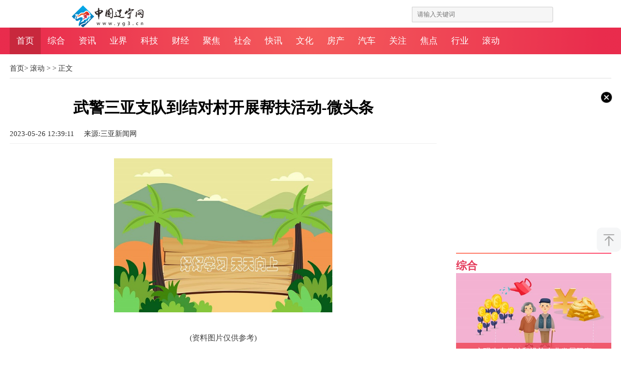

--- FILE ---
content_type: text/html
request_url: http://gundong.yg3.cn/gundong/2023/0526/17192.html
body_size: 6398
content:
<!DOCTYPE html>
<html lang="en">

	<head>
		<meta charset="utf-8">
		<meta http-equiv="X-UA-Compatible" content="IE=Edge,chrome=1">
		 <title>武警三亚支队到结对村开展帮扶活动-微头条 - 中国辽宁网</title>
    <meta name="description" content="近日，武警海南省总队三亚支队官兵来到结对帮扶的育才生态区雅林村，开展走访调研、医疗巡诊等活动。" />
    <meta name="keywords" content="中国辽宁网,辽宁消息,辽宁热点,辽宁资讯,社会热点, 业界,科技,财经,社会" />
    <script src="http://www.yg3.cn/static/js/uaredirect.js" type="text/javascript"></script>
    <SCRIPT type=text/javascript>uaredirect("http://m.yg3.cn/gundong/gundong/2023/0526/17192.html");</SCRIPT>
		<link rel="stylesheet" type="text/css" href="http://www.yg3.cn/static/css/index.css?1">
		<link rel="stylesheet" href="http://www.yg3.cn/static/css/tianyi.css?1">
		<link rel="icon" href="http://www.yg3.cn/favicon.ico" type="image/x-icon" />
	</head>

	<body>
   		<div class="sina15-relation-nav">
			<div class="sina15-relation-nav-hot">
				<h1 class="sina15-logo">
                <a href="http://www.yg3.cn?b=0">
                   <img src="http://www.yg3.cn/static/img/logo.png?1" alt="" srcset="">
                </a>
            </h1>
			</div>
			<form id="nav_search" class="sina15-search" action="http://www.duosou.net/" target="_blank">
				<input node="key" type="text" name="keyword" placeholder="请输入关键词" autocomplete="off">
				<button class="sina15-submit" type="submit"><i class="sina15-icon sina15-icon-search"></i></button>
			</form>
		</div>
		<div class="sina15-channel-wrap">
			<ul class="sina15-channel-nav">
				<li class="cur">
					<a href="http://www.yg3.cn?b=0" target="_blank">首页</a>
				</li>

				
                           
                <li> <a href="http://www.yg3.cn/zj/" target="_blank">综合</a>   </li>
              
                
                <li> <a href="http://www.yg3.cn/zixun/" target="_blank">资讯</a>   </li>
              
                
                <li> <a href="http://www.yg3.cn/yejie/" target="_blank">业界</a>   </li>
              
                
                <li> <a href="http://www.yg3.cn/keji/" target="_blank">科技</a>   </li>
              
                
                <li> <a href="http://www.yg3.cn/caijing/" target="_blank">财经</a>   </li>
              
                
                <li> <a href="http://www.yg3.cn/jujiao/" target="_blank">聚焦</a>   </li>
              
                
                <li> <a href="http://www.yg3.cn/shehui/" target="_blank">社会</a>   </li>
              
                
                <li> <a href="http://www.yg3.cn/kuaixun/" target="_blank">快讯</a>   </li>
              
                
                <li> <a href="http://culture.yg3.cn/" target="_blank">文化</a>   </li>
              
                
                <li> <a href="http://house.yg3.cn/" target="_blank">房产</a>   </li>
              
                
                <li> <a href="http://car.yg3.cn/" target="_blank">汽车</a>   </li>
              
                
                <li> <a href="http://news.yg3.cn/" target="_blank">关注</a>   </li>
              
                
                <li> <a href="http://jiaodian.yg3.cn/" target="_blank">焦点</a>   </li>
              
                
                <li> <a href="http://hangye.yg3.cn/" target="_blank">行业</a>   </li>
              
                
                <li> <a href="http://gundong.yg3.cn/" target="_blank">滚动</a>   </li>
              
                            
			 
			</ul>
		</div>		<div id="continer" class="clearfix">
	<div class="adver"><script type="text/javascript" src="http://user.042.cn/adver/adver.js"></script><script type="text/javascript">getAdvert('.adver',4,'1200px','90px');</script></div>			<div class="w1200">
				<div class="channel-path">
					<a href="http://www.yg3.cn?b=0" target="_blank">首页</a><span class="spliter"><span class="spliter">&gt;</span>
					<a href="http://gundong.yg3.cn/">滚动</a> >  <span class="spliter">&gt;</span>&nbsp;正文
					</span>
				</div>
			</div>
			<div class="mainLeft clearfix">
				<div class="detail">
					<div class="detail_tops">
						<div class="detail_top">
							<div class="title_xq">
								<h2>武警三亚支队到结对村开展帮扶活动-微头条</h2>
								<div class="userCreateTime">2023-05-26 12:39:11<span class="source">来源:三亚新闻网</span></div>
							</div>
						</div>
						<div class="detail_xq">
							<div class="content_tex">
							    <p style="text-align: center"><img style="display:block;margin:auto;" width="450" src="http://img.dzwindows.com/2022/0610/20220610113132193.jpg" /></br>(资料图片仅供参考)</p><p>三亚新闻网5月26日消息（三亚传媒融媒体记者 黄珍 通讯员 周奕 摄影报道）近日，武警海南省总队三亚支队官兵来到结对帮扶的育才生态区雅林村，开展走访调研、医疗巡诊等活动。</p><p>武警三亚支队官兵在雅林村开展医疗巡诊。</p><p>走访调研中，帮扶工作组详细询问村里近年来经济发展情况，了解村民在增收致富过程中面临的困难。医疗小组在凉亭搭建就诊台，开展医疗巡诊服务，为前来问诊的村民量血压、探病因，耐心细致地为村民答疑解惑，叮嘱平时生活中需要注意的事项。</p><p>另外，官兵们还来到雅林小学开展捐资助学活动。官兵们与孩子们促膝谈心，向他们捐赠学习和文体用品，勉励他们刻苦学习、自立自强。随后，工作组在校方陪同下，参观了雅林小学，大家边参观边商讨下一步帮扶计划。雅林小学校长黄俊明说：“三亚支队官兵们用实际行动诠释军民鱼水情的深刻含义，他们就是我们身边‘最可爱的人’。”</p><p>据了解，该支队与雅林村结对帮扶以来，先后为雅林村建公厕、修公路、装路灯、买教学设备，同时还定期开展医疗巡诊、义务理发、“一对一”助学等活动。</p><p><strong>原标题：</strong></p><p><strong>武警三亚支队到结对村开展帮扶活动 对口帮扶“不断线” 军民鱼水情谊深</strong></p>							</div>
						</div>
					</div>
					<p class="label">标签：
						    					</p>
				</div>
				<div class="pages">
					  				</div>
				<div class="post-navigation clearfix">
					<div class="post-previous fl">
						<a href="http://gundong.yg3.cn/gundong/2023/0526/17183.html" target="_blank"><span>上一篇：</span>焦点精选！CAN报文自定义协议转发操作原理及步骤</a>
					</div>
					<div class="post-next fr">
						<a href="javascript:alert('最后一页');" target="_blank"><span>下一篇：</span>最后一页</a>

					</div>
				</div>
				<div class="tuijian">
					<div class="right_box">
						<div class="module_common_head module_com_hd_weibo">
							<div class="line"></div>
							<a href=" " target="_blank" class="icon_hd">猜你喜欢</a>
						</div>
						<ul class="scroll-module classify-module g-scroll-module">
   							<a href="http://gundong.yg3.cn/gundong/2023/0526/17192.html">
								<i><img src="http://img.dzwindows.com/2022/0610/20220610113132193.jpg"></i>
								<p>武警三亚支队到结对村开展帮扶活动-微头条</p>
							</a> 							<a href="http://www.yg3.cn/kuaixun/2023/0526/17191.html">
								<i><img src="http://hnimg.zgyouth.cc/2022/0610/20220610114939904.jpg"></i>
								<p>黑曜石《Pentiment》更新中文 IGN满分之作！_天天时讯</p>
							</a> 							<a href="http://car.yg3.cn/car/2023/0526/17190.html">
								<i><img src="http://img.kjw.cc/2022/0923/20220923103413888.jpg"></i>
								<p>广汽本田2023款凌派上市，售价11.98万起</p>
							</a> 							<a href="http://car.yg3.cn/car/2023/0526/17189.html">
								<i><img src="http://www.cjcn.com/uploadfile/2022/0610/20220610020130383.jpg"></i>
								<p>世界热门:15.98万 长安马自达MAZDA CX-50行也上市</p>
							</a> 							<a href="http://car.yg3.cn/car/2023/0526/17188.html">
								<i><img src="http://adminimg.szweitang.cn/2022/0923/20220923095147137.jpg"></i>
								<p>当前热议!国货、合资大比拼，第三代CS75PLUS和全新CR-V如何选？</p>
							</a> 							<a href="http://car.yg3.cn/car/2023/0526/17187.html">
								<i><img src="http://www.lygmedia.com/uploadfile/2022/0923/20220923103853871.jpg"></i>
								<p>长安马自达CX-50行也珠峰上市，售价15.98万—20.68万元</p>
							</a> 							<a href="http://car.yg3.cn/car/2023/0526/17186.html">
								<i><img src="http://img.inpai.com.cn/2022/0923/20220923110305857.jpg"></i>
								<p>满足多种出行场景，斯柯达柯迪亚克及明锐Pro开启海滨之旅</p>
							</a> 							<a href="http://www.yg3.cn/jujiao/2023/0526/17184.html">
								<i><img src="http://img.inpai.com.cn/2022/0923/20220923110402993.jpg"></i>
								<p>上海飞北京，国产大飞机C919本周日商业首航！-世界新消息</p>
							</a>  
						</ul>
					</div>
					<div class="right_box">
						<div class="module_common_head module_com_hd_weibo">
							<div class="line"></div>
							<a href=" " target="_blank" class="icon_hd">为您推荐</a>
						</div>
						<div class="side-mod">
							<ul class="rankList">
 								<li>
									<em>01</em>
									<a href="http://www.yg3.cn/kuaixun/2023/0526/17181.html">每日快播：阿里巴巴今年计划招聘15000人 包括3000多名应届毕业生</a>
								</li> 								<li>
									<em>02</em>
									<a href="http://car.yg3.cn/car/2023/0526/17180.html">环球热讯:国汽智图助力WIDC，推动智能网联创新技术实践应用</a>
								</li> 								<li>
									<em>03</em>
									<a href="http://gundong.yg3.cn/gundong/2023/0526/17178.html">曹操的性格特点和具体事例 曹操的性格特点_世界独家</a>
								</li> 								<li>
									<em>04</em>
									<a href="http://www.yg3.cn/kuaixun/2023/0526/17177.html">哈啰顺风车开始测试自营拼车业务_环球热讯</a>
								</li> 								<li>
									<em>05</em>
									<a href="http://news.yg3.cn/news/2023/0526/17176.html">山东：目前拥有国家级制造业单项冠军186家</a>
								</li> 								<li>
									<em>06</em>
									<a href="http://news.yg3.cn/news/2023/0526/17175.html">世界关注：山东省乐陵市：送“帮扶送教育”到职工身边 关爱心贴心</a>
								</li> 								<li>
									<em>07</em>
									<a href="http://car.yg3.cn/car/2023/0526/17174.html">全球热文：全黑SUV还得看豪华品牌！梅赛德斯-迈巴赫新组件发布</a>
								</li> 								<li>
									<em>08</em>
									<a href="http://car.yg3.cn/car/2023/0526/17173.html">凯迪拉克全新GT4更多官图公布，5月28日正式上市</a>
								</li> 								<li>
									<em>09</em>
									<a href="http://car.yg3.cn/car/2023/0526/17172.html">前沿资讯!售13.58-15.98万元，宋Pro DM-i冠军版正式上市</a>
								</li> 								<li>
									<em>010</em>
									<a href="http://www.yg3.cn/jujiao/2023/0526/17170.html">见到这种小纸片，立即报警→</a>
								</li>  
							</ul>
						</div>
					</div>
				</div>
			</div>
		 <div class="mainRight clearfix">
				<div class="guangao gaoindex">
					<img class="close" src="http://www.yg3.cn/static/img/close.png" alt="">
					 
					<div class="adver_3"><script type="text/javascript" src="http://user.042.cn/adver/adver.js"></script><script type="text/javascript">getAdvert('.adver_3',1,'300px','300px');</script></div>				</div>
				<!--视频模块-->
				<div id="video_p">
					<div class="module_common_head module_com_hd_weibo">
						<div class="line"></div>
						<a href="http://www.yg3.cn/zj/" target="_blank" class="icon_hd">综合</a>
					</div>
  					<div id="video_cover">
						<a href="http://www.yg3.cn/zj/2023/0526/17147.html" class="pic" target="_blank"><img src="http://img.kaijiage.com/2022/0610/20220610024909322.jpg"></a>
						<div id="video_text">
							<a href="http://www.yg3.cn/zj/2023/0526/17147.html" target="_blank" class="video_text">实现生态保护和设施农业发展双赢</a>
						</div>
					</div>
					<div id="video_list">
  
						<p>
							<a href="http://www.yg3.cn/zj/2023/0526/17141.html" target="_blank">“亚太妇女协会”品茶活动在布鲁塞尔举行 焦点日报</a>
						</p> 
						<p>
							<a href="http://www.yg3.cn/zj/2023/0526/17140.html" target="_blank">古诗词中的小满-速讯</a>
						</p> 
						<p>
							<a href="http://www.yg3.cn/zj/2023/0526/17139.html" target="_blank">联合梯田重焕生机</a>
						</p> 
						<p>
							<a href="http://www.yg3.cn/zj/2023/0526/17138.html" target="_blank">宋韵女性服饰 让雅致步入日常_全球热文</a>
						</p> 
						<p>
							<a href="http://www.yg3.cn/zj/2023/0525/16978.html" target="_blank">以楷模为榜样 用奋斗写华章|即时看</a>
						</p> 
						<p>
							<a href="http://www.yg3.cn/zj/2023/0525/16977.html" target="_blank">巴西利亚的城市中轴线掠影_全球通讯</a>
						</p> 
						<p>
							<a href="http://www.yg3.cn/zj/2023/0525/16976.html" target="_blank">“三次创业”赋能乡村振兴 消息</a>
						</p> 
						<p>
							<a href="http://www.yg3.cn/zj/2023/0525/16975.html" target="_blank">合成生物学：属于未来的“天工开物”</a>
						</p> 
						<p>
							<a href="http://www.yg3.cn/zj/2023/0524/16820.html" target="_blank">北京东城：邀四省五市共同做活老会馆 当前热门</a>
						</p>  
					</div>
				</div>
				<div class="guangao gaoindex">
					<img class="close" src="http://www.yg3.cn/static/img/close.png" alt="">
					<div class="adver_3"><script type="text/javascript" src="http://user.042.cn/adver/adver.js"></script><script type="text/javascript">getAdvert('.adver_3',1,'300px','300px');</script></div>				</div>
				<div class="ottestWeibo">
					<div class="module_common_head module_com_hd_weibo">
						<div class="line"></div>
						<a href="http://www.yg3.cn/zixun/" target="_blank" class="icon_hd">资讯</a>
					</div>
					<div class="ottweibo_cont">
						<div class="mt8"></div>
						<ul class="pic_list clearfix">
																					  														<li class="item">
								<a href="http://www.yg3.cn/zixun/2023/0526/17185.html" target="_blank" class="pic"><img src="http://www.jxyuging.com/uploadfile/2022/0610/20220610012415790.jpg"></a>
								<p class="name">
									<a target="_blank" href="http://www.yg3.cn/zixun/2023/0526/17185.html">积石山县甘肃聚顶禾农牧有限责任公司良种母牛繁育示范基地_环球关注</a>
									<a target="_blank" href=" "></a>
								</p>
							</li>														<li class="item">
								<a href="http://www.yg3.cn/zixun/2023/0526/17179.html" target="_blank" class="pic"><img src="http://img.haixiafeng.com.cn/2022/0610/20220610014928709.jpg"></a>
								<p class="name">
									<a target="_blank" href="http://www.yg3.cn/zixun/2023/0526/17179.html">【世界独家】@广大驾驶员朋友 兰州公安交警发出倡议:文明规范停车</a>
									<a target="_blank" href=" "></a>
								</p>
							</li> 							 
						</ul>
						<div class="mt5"></div>
						<ul class="module_common_list">
							 							 
							<li class="item">
								<a href="http://www.yg3.cn/zixun/2023/0526/17171.html" target="_blank" class="text">人人参与、人人受益 让垃圾分类成为低碳生活新时尚 报资讯</a>
							</li> 
							<li class="item">
								<a href="http://www.yg3.cn/zixun/2023/0526/17167.html" target="_blank" class="text">焦点消息！女生下面出血但不是月经为什么_女生来月经吃什么好</a>
							</li> 
							<li class="item">
								<a href="http://www.yg3.cn/zixun/2023/0526/17158.html" target="_blank" class="text">世界时讯：荥阳市1.72亿元挂牌一宗宅地 出让面积70.94亩</a>
							</li> 
							<li class="item">
								<a href="http://www.yg3.cn/zixun/2023/0526/17153.html" target="_blank" class="text">秋分是不是农民丰收节_秋分农民丰收节是节假日吗秋分丰收节会不会放假</a>
							</li>							 						 
						</ul>
						<div class="module_common_more">
							<a href="http://www.yg3.cn/zixun/" target="_blank" class="more_btn">更多...</a>
						</div>
					</div>
				</div>
				<div class="hotRank" data-sudaclick="blk_topStories">
					<!-- 间隙 -->
					<div class="mt40"></div>
					<div class="module_common_head module_com_hd_hrank">
						<div class="line"></div>
						<a href=" " target="_blank" class="icon_hd"></a>
					</div>
					<div class="hrank_cont clearfix">
						<div class="module_common_head module_com_hd_weibo">
							<a href="http://www.yg3.cn/yejie/" target="_blank" class="icon_hd">业界</a>
						</div>
						<div class="mt13"></div>
						<div class="module_tab_cont" data-action="module_tab_cont">
							<ul class="module_rank_list">
							 															<li class="item">
									<span class="num">1 </span>
									<a href="http://www.yg3.cn/yejie/2022/1108/4130.html" target="_blank">第115位！张家港农商银行进入“2022中国银行业200强”</a>
								</li>								<li class="item">
									<span class="num">2 </span>
									<a href="http://www.yg3.cn/yejie/2022/1107/4040.html" target="_blank">24.2万张！承德筹集资金2000万元发放同等金额的惠民消费券</a>
								</li>								<li class="item">
									<span class="num">3 </span>
									<a href="http://www.yg3.cn/yejie/2022/1019/3409.html" target="_blank">拿项目说话用成果交账！大连重大项目建设跑出振兴发展加速度</a>
								</li>								<li class="item">
									<span class="num">4 </span>
									<a href="http://www.yg3.cn/yejie/2022/1018/3386.html" target="_blank">沭阳农商银行：绘就金融服务乡村振兴“美丽画卷”</a>
								</li>								<li class="item">
									<span class="num">5 </span>
									<a href="http://www.yg3.cn/yejie/2022/1011/3311.html" target="_blank">聚焦千亿级产业集群 海归博士掏出一张石家庄人才绿卡</a>
								</li>								<li class="item">
									<span class="num">6 </span>
									<a href="http://www.yg3.cn/yejie/2022/1010/3292.html" target="_blank">重磅！“辽宁优品”国际认证联盟正式成立 助推我省产品质量提升</a>
								</li>							  
							</ul>
						</div>
						<div class="module_common_more">
							<a href="http://www.yg3.cn/yejie/" target="_blank" class="more_btn">更多...</a>
						</div>
					</div>
				</div>
			</div>		</div>
		<div class="goTop"></div>
	 	<div class="footbgs">
			<div class="footer">
				<div class="beian ">
				 
				    <p> Copyright © 1998-2015 by 中国辽宁网版权 所有 京ICP备12018864号-9

联系方式：291 32 36@qq.com

 营业执照公示信息</p>
           
				</div>
			</div>
		</div>		<script src="http://www.yg3.cn/static/js/jquery-1.9.1.min.js" type="text/javascript" charset="utf-8"></script>
		<script src="http://www.yg3.cn/static/js/js.js" type="text/javascript" charset="utf-8"></script>
	</body>

</html>

--- FILE ---
content_type: text/css
request_url: http://www.yg3.cn/static/css/index.css?1
body_size: 10993
content:
body,
dd,
dl,
dt,
fieldset,
form,
h1,
h2,
h3,
h4,
h5,
h6,
html,
img,
legend,
li,
ol,
p,
ul {
	margin: 0;
	padding: 0
}

fieldset,
img {
	border: none
}

address,
caption,
cite,
code,
dfn,
th,
var {
	font-style: normal;
	font-weight: 400
}

ol,
ul {
	list-style: none
}

input,
select {
	vertical-align: middle
}

input,
select,
textarea {
	font-size: 12px;
	margin: 0
}

table {
	border-collapse: collapse
}

body {
	background: #fff;
	color: #333;
}

.clearfix:after {
	content: ".";
	display: block;
	height: 0;
	visibility: hidden;
	clear: both
}

.clearfix {
	zoom: 1
}

.clearit {
	clear: both;
	height: 0;
	font-size: 0;
	overflow: hidden
}

a:link,
a:visited {
	color: #333;
	text-decoration: none
}

a:hover {
	color: #FA536F;
	text-decoration: none
}

a {
	bblr: expression(this.onFocus=this.blur());
	outline-style: none
}

.sina15-channel-nav a {
	font-size: 18px;
	padding: 0 16px;
	font-family: "\5fae\8f6f\96c5\9ed1", "\9ed1\4f53"
}

.sina15-channel-nav a:link,
.sina15-channel-nav a:visited {
	color: #fff
}

.sina15-channel-nav a:hover {
	color: #fff;
	background: #C8283D
}

.sina15-sec-level {
	height: 50px;
	border-bottom: 1px solid #E2E2E2;
	background: #F9F9F9
}

.sina15-channel-wrap,
.sina15-sec-level {
	width: 100%;
	z-index: 20
}

.sina15-channer-relative,
.sina15-hot {
	border: 0;
	padding: 0;
	width: 1240px
}

.sina15-hot .sina15-icon {
	width: 119px;
	height: 35px;
	display: inline-block;
	vertical-align: middle;
	overflow: hidden;
	background: url(../img/hot.png)
}

.sina15-relation-nav,
.sina15-top-bar-inner {
	width: 1240px
}

.sina15-channer-relative,
.sina15-hot {
	height: 50px
}

.sina15-channel-subnav a,
.sina15-hot {
	line-height: 50px
}

.sina15-hot a {
	font-size: 16px
}

.sina15-channel-subnav a:hover,
.sina15-hot a:hover,
.sina15-links a:hover {
	color: #FA536F
}

.sina15-channel-wrap {
	background: url(../img/nav_bg.png);
	background-size: 100% 100%;
}

.sina15-icon-search1 {
	background-position: -55px 0
}

.sina15-nav-others {
	left: 272px
}

.mt5 {
	height: 5px
}

.mt8 {
	height: 8px
}

.mt10 {
	height: 10px
}

.mt13 {
	height: 13px
}

.mt20 {
	height: 20px
}

.mt40 {
	height: 40px
}

#leftFixed {
	background: #fff
}

@charset "utf-8";
.sina15-nav-ad {
	width: 1000px;
	padding-top: 10px;
	margin: 0 auto;
}

.sina15-icon {
	display: inline-block;
	vertical-align: middle;
	overflow: hidden;
	/*background-image: url("../img/icon.png");*/
	background-repeat: no-repeat;
}

.sina15-icon-arrows-a {
	width: 8px;
	height: 4px;
	background-position: 0 0;
}

.sina15-top-bar-wrap {
	min-width: 1000px;
	height: 45px;
	border-top: 1px solid #c7c7c7;
	border-bottom: 1px solid #c7c7c7;
	background-color: #fbfbfb;
	position: relative;
	overflow: visible;
	font-family: 'Microsoft Yahei';
	z-index: 9000;
}

.sina15-top-bar-inner {
	width: 1000px;
	margin: 0 auto;
	position: relative;
	overflow: visible;
}

.sina15-nav-list {
	height: 45px;
	position: relative;
	z-index: 2;
	float: left;
}

.sina15-nav-list li {
	float: left;
	height: 45px;
}

.sina15-nav {
	overflow: visible;
}

.sina15-nav a {
	display: block;
	height: 45px;
	line-height: 45px;
	padding: 0 16px;
	color: #000;
	font-size: 15px;
	_display: inline-block;
}

.sina15-nav-list-first a {
	padding-left: 0;
}

.sina15-nav-list-last a {
	border-left: 1px solid #fbfbfb;
	border-right: 1px solid #fbfbfb;
	_padding-top: 15px;
}

.sina15-nav-list-last .sina15-icon {
	margin-left: 10px;
}

.sina15-nav a:link,
.sina15-nav a:visited {
	text-decoration: none;
}

.sina15-nav a:active,
.sina15-nav a:focus {
	text-decoration: none;
}

.sina15-nav a.active {
	-webkit-tap-highlight-color: rgba(0, 0, 0, .05);
	color: #e96a0d;
}

.sina15-nav .cur {
	height: 46px;
	_height: 45px;
	border-color: #c7c7c7;
	color: #e96a0d;
	background: #fff;
	box-shadow: 0 -1px 1px #c7c7c7;
	text-decoration: none;
}

.sina15-nav .cur .sina15-icon-arrows-a {
	background-position: 0 -64px;
}

.sina15-nav-others {
	border: 1px solid #c7c7c7;
	box-shadow: 0 0 1px #c7c7c7;
	background: #fff;
	overflow: hidden;
	zoom: 1;
	position: absolute;
	top: 45px;
	left: 262px;
	display: none;
}

.sina15-nav-others li {
	padding: 0 4px;
	border-bottom: 1px dashed #c7c7c7;
	text-align: left;
}

.sina15-nav-others .sina15-nav-others-last {
	border-bottom: 0 none;
}

.sina15-nav-others a {
	display: inline-block;
}

.nav-list-4pad,
.nav-others-4pad {
	display: none;
}

.sina15-ico-client {
	display: inline-block;
	vertical-align: middle;
	overflow: hidden;
	width: 25px;
	height: 25px;
	background-repeat: no-repeat;
	background-position: -999em -999em;
}

.sina15-ico-weibo {
	background-position: 0 0;
}

.sina15-ico-news {
	background-position: 0 -50px;
}

.sina15-ico-sports {
	background-position: 0 -100px;
}

.sina15-ico-ent {
	background-position: 0 -150px;
}

.sina15-ico-finance {
	background-position: 0 -200px;
}

.sina15-ico-video {
	background-position: 0 -250px;
}

.sina15-ico-games {
	background-position: 0 -300px;
}

.sina15-ico-weather {
	background-position: 0 -350px;
}

.sina15-ico-blog {
	background-position: 0 -400px;
}

.sina15-client {
	position: relative;
	float: right;
	width: 128px;
	font-size: 15px;
	overflow: visible;
}

.sina15-client a:link,
.sina15-client a:visited {
	color: #000;
}

.sina15-client a:hover,
.sina15-client a:active {
	color: #e96a0d;
}

.sina15-client-tl {
	position: relative;
	height: 45px;
	overflow: hidden;
}

.sina15-client-tl a {
	border-left: 1px solid #fbfbfb;
	border-right: 1px solid #fbfbfb;
	display: block;
	height: 45px;
	line-height: 45px;
	padding: 0 19px;
	color: #000;
	font-size: 15px;
	_padding-top: 15px;
	text-decoration: none;
}

.sina15-client .sina15-icon {
	margin-left: 10px;
}

.sina15-client .sina15-more:link,
.sina15-client .sina15-more:visited {
	color: #000;
}

.sina15-client .sina15-more:active,
.sina15-client .sina15-client-tl .cur {
	height: 46px;
	_height: 45px;
	border-color: #c7c7c7;
	color: #e96a0d;
	background: #fff;
	box-shadow: 0 -1px 1px #c7c7c7;
	text-decoration: none;
}

.sina15-client .cur .sina15-icon-arrows-a {
	background-position: 0 -64px;
	text-decoration: none;
}

.sina15-dropdown .sina15-ico-client {
	position: absolute;
	top: 10px;
	left: 18px;
}

.sina15-dropdown {
	display: none;
	position: absolute;
	top: 45px;
	left: 0;
	width: 126px;
	border-width: 0 1px 1px;
	border-style: solid;
	border-color: #c7c7c7;
	box-shadow: 0 1px 1px #c7c7c7;
	background: #fff;
}

.sina15-dropdown li {
	clear: both;
	border-width: 1px 0 0;
	border-style: dotted;
	border-color: #c7c7c7;
	vertical-align: top;
	text-align: left;
}

.sina15-dropdown a {
	position: relative;
	float: left;
	width: 72px;
	height: 45px;
	padding-left: 54px;
	line-height: 45px;
	word-break: break-all;
	overflow: hidden;
	font-size: 15px;
}

.sina15-dropdown a:link,
.sina15-dropdown a:visited {
	text-decoration: none;
	background-color: none;
}

.sina15-dropdown a:hover,
.sina15-dropdown a:active,
.sina15-dropdown a:focus {
	text-decoration: none;
	background-color: #fff6ed;
}

@media screen and (min-device-width:768px) and (max-device-width:999px) {
	.sina15-top—bar-pad {
		width: auto;
		min-width: 740px;
		padding: 0 15px;
	}
	.sina15-top—bar-pad .sina15-top-bar-inner {
		width: auto;
	}
	.sina15-top—bar-pad .sina15-nav-list,
	.sina15-top—bar-pad .sina15-nav-others {
		display: none;
	}
	.sina15-top—bar-pad .nav-list-4pad {
		display: block;
	}
	.sina15-top—bar-pad .nav-others-4pad {
		left: 82px;
	}
}

.sina15-icon {
	display: inline-block;
	vertical-align: middle;
	overflow: hidden;
	/*background-image: url("../img/icon.png");*/
	background-repeat: no-repeat;
}

.sina15-icon-arrows-a {
	width: 8px;
	height: 4px;
	background-position: 0 0;
}

.sina15-icon-mark {
	width: 10px;
	height: 15px;
	background-position: -64px 0;
}

.sina15-icon-logo {
	width: 136px;
	height: 37px;
	background-position: -64px -64px;
}

.sina15-icon-app {
	width: 10px;
	height: 15px;
	background-position: -128px 0;
}

.sina15-icon-arrows-b {
	width: 15px;
	height: 8px;
	background-position: -256px 0;
}

.sina15-icon-alert {
	width: 12px;
	height: 16px;
	background-position: -256px -64px;
}

.sina15-icon-oblique {
	width: 7px;
	height: 10px;
	background-position: -256px -128px;
}

.sina15-icon-film {
	width: 13px;
	height: 13px;
	background-position: -320px 0;
}

.sina15-icon-ticket {
	width: 15px;
	height: 12px;
	background-position: -384px 0;
}

.sina15-icon-data {
	width: 12px;
	height: 14px;
	background-position: -448px 0;
}

.sina15-icon-map {
	width: 10px;
	height: 14px;
	background-position: -512px 0;
}

.sina15-icon-search {
	width: 17px;
	height: 16px;
	background-position: -192px 0;
}

.sina15-icon-search1 {
	background-position: -192px -128px;
}

.sina15-icon-bwfs {
	width: 36px;
	height: 36px;
	background-position: -320px -64px;
}

.sina15-mark a:hover .sina15-icon-mark {
	background-position: -64px -128px;
}

.sina15-app a:hover .sina15-icon-app {
	background-position: -128px -128px;
}

.sina15-film a:hover .sina15-icon-film {
	width: 13px;
	height: 13px;
	background-position: -320px -128px;
}

.sina15-ticket a:hover .sina15-icon-ticket {
	width: 14px;
	height: 12px;
	background-position: -384px -128px;
}

.sina15-data a:hover .sina15-icon-data {
	width: 12px;
	height: 14px;
	background-position: -448px -128px;
}

.sina15-map a:hover .sina15-icon-map {
	width: 10px;
	height: 14px;
	background-position: -512px -128px;
}

.sina15-selectview .cur .sina15-icon-arrows-a {
	background-position: 0 -128px;
}

.sina15-relation-nav {
	width: 1000px;
	height: 37px;
	margin: 10px auto;
	font-size: 13px;
	position: relative;
	z-index: 999;
}

.sina15-relation-nav-hot {
	width: 746px;
	float: left;
}

.sina15-logo {
	float: left;
	width: 166px;
	height: 46px;
	margin-right: 5px;
}

.sina15-logo img {
	width: 100%;
	height: 100%;
}

.sina15-bwfs {
	float: left;
}

.sina15-links {
	float: left;
	padding-top: 13px;
	padding-left: 15px;
}

.sina15-links a {
	color: #333;
	margin-right: 10px;
}

.sina15-links a:hover {
	color: #be0900;
}

.sina15-links .sina15-icon {
	margin: -3px 3px 0 0;
	*margin-top: 0;
}

.sina15-search {
	float: right;
	width: 254px;
	margin-top: 4px;
	background: #f6f6f6;
	position: relative;
	z-index: 10;
}

.sina15-search select {
	float: left;
	height: 32px;
	width: 70px;
	visibility: hidden;
	border: 1px solid #ccc;
	background: #f6f6f6;
	position: relative;
	z-index: 2;
	_display: none;
}

.sina15-selectview {
	border: 1px solid #ccc;
	border-radius: 3px 0 0 3px;
	position: absolute;
	top: 0;
	left: 0;
	z-index: 1;
}

.sina15-selectview .sina15-cont {
	display: block;
	width: 42px;
	height: 30px;
	line-height: 30px;
	padding: 0 10px 0 16px;
	color: #050505;
	_padding-top: 8px;
	_height: 22px;
}

.sina15-select-list {
	border: 1px solid #ccc;
	border-top: 0 none;
	border-radius: 0 0 0 3px;
	background: #f6f6f6;
	position: absolute;
	z-index: 1;
	left: -1px;
	top: 30px;
	display: none;
}

.sina15-select-list li {
	height: 30px;
}

.sina15-select-list li a {
	display: block;
	width: 42px;
	line-height: 29px;
	padding: 0 10px 0 16px;
	border-top: 1px dashed #ccc;
	background: #f6f6f6;
	color: #050505;
}

.sina15-select-list li a:hover,
.sina15-select-list li .cur {
	background: #fff;
}

.sina15-selectview .sina15-icon {
	margin: -3px 0 0 5px;
	*margin-top: 0;
}

.sina15-search input {
	float: right;
	width: 100%;
	height: 20px;
	line-height: 20px;
	padding: 5px 25px 5px 10px;
	border: 1px solid #ccc;
	border-radius: 0 3px 3px 0;
	font: 13px/20px "Microsoft YaHei", "\5FAE\8F6F\96C5\9ED1", "Arial", "SimSun", "\5B8B\4F53";
	background: #f6f6f6;
	color: #050505;
	text-decoration: none;
}

.sina15-search input::-ms-clear {
	display: none;
}

.sina15-search .default {
	color: #565656;
}

.sina15-submit {
	position: absolute;
	right: 1px;
	top: 5px;
	display: block;
	width: 30px;
	height: 20px;
	background: #f6f6f6;
	padding-left: 5px;
	border: none;
}

.sina15-search-wrap {
	width: 183px;
	border: 1px solid #c7c7c7;
	border-top: 0 none;
	border-radius: 0 0 3px 3px;
	box-shadow: 0 0 1px #c7c7c7;
	position: absolute;
	right: 0;
	top: 32px;
	background: #f6f6f6;
	display: none;
}

.sina15-search-down {
	max-height: 240px;
	overflow: hidden;
}

.sina15-search-wrap .sina15-search-first a {
	border-bottom: 1px dashed #aaa;
	height: 32px;
	line-height: 32px;
}

.sina15-search-wrap a {
	display: block;
	line-height: 30px;
	height: 30px;
	overflow: hidden;
	padding: 0 10px;
	color: #050505;
}

.sina15-search-wrap .sina15-search-last a {
	border-top: 1px dashed #aaa;
	height: 32px;
	line-height: 32px;
}

.sina15-search-wrap .sina15-search-last a:hover {
	color: #be0900;
}

.sina15-search-down .cur {
	background: #fff;
}

.sina15-channel-nav {
	width: 1240px;
	height: 55px;
	margin: 0 auto;
	font-size: 16px;
	overflow: hidden;
	zoom: 1;
}

.sina15-channel-nav li {
	float: left;
	position: relative;
}

.sina15-channel-nav li.cur a {
	background: #C8283D;
}

.sina15-channel-nav a {
	display: block;
	height: 55px;
	line-height: 55px;
	padding: 0 14px;
	color: #fff;
	position: relative;
	_display: inline-block;
}

.sina15-channel-nav .sina15-icon-arrows-b {
	display: none;
	margin-left: -7px;
	position: absolute;
	bottom: 0;
	left: 50%;
}

.sina15-channel-nav .sina15-icon-oblique {
	position: absolute;
	top: 25px;
	right: -4px;
}

.sina15-channel-nav a:hover,
.sina15-channel-nav .cur {
	/*color: #ffc587;*/
}

.sina15-channel-nav .cur .sina15-icon-arrows-b {
	display: block;
}

.sina15-sec-level {
	position: relative;
	z-index: 990;
}

.sina15-hot {
	width: 940px;
	height: 40px;
	line-height: 40px;
	padding: 0 30px;
	margin: 0 auto;
	overflow: hidden;
	font-size: 14px;
	border-bottom: 1px solid #d4d4d4;
}

.sina15-hot .sina15-icon-alert {
	margin-top: -3px;
	*margin-top: 0px;
}

.sina15-hot .sina15-hot-title {
	margin: 0 2px 0 7px;
	color: #ff921c;
	font-size: 16px;
}

.sina15-hot a {
	color: #333;
	padding: 0 16px;
	_zoom: 1;
}

.sina15-hot a:hover {
	color: #be0900;
}

.sina15-channel-subwrap {
	width: 100%;
	min-width: 1000px;
	_width: 1000px;
	border-bottom: 1px solid #dfdfdf;
	background: #f2f2f2;
	position: absolute;
	top: 0;
	left: 0;
	display: none;
}

.sina15-channer-relative {
	position: relative;
	width: 976px;
	height: 40px;
	margin: 0 auto;
}

.sina15-channel-subnav {
	font-size: 14px;
	overflow: hidden;
	position: absolute;
	top: 0;
}

.sina15-channel-subnav li {
	float: left;
}

.sina15-channel-subnav a {
	line-height: 40px;
	padding: 0 12px;
	color: #333;
}

.sina15-channel-subnav a:hover {
	color: #be0900;
}

.module_common_more {
	text-align: center;
	margin-top: 10px
}

.module_common_more .more_btn {
	display: inline-block;
	width: 100px;
	height: 30px;
	border: 1px solid #FA536F;
	border-radius: 20px;
	color: #FA536F;
	text-align: center;
	line-height: 30px;
	font-size: 14px
}

.module_common_more .more_btn:hover {
	background: #FA536F;
	color: #fff
}

#continer {
	width: 1240px;
	margin: 20px auto 0
}

.mainLeft {
	float: left;
	width: 880px
}

.mainRight {
	float: right;
	width: 320px
}

.mainLeft .side_left {
	float: left;
	width: 200px
}

.ent_ad {
	margin-top: 40px;
	width: 200px;
	padding: 10px 0;
	background: #F8F8F8;
	border: 1px solid #D9D9D9;
	overflow: hidden
}

.ent_ad img {
	float: left
}

.long_ad {
	width: 1240px;
	margin: 20px auto 0;
	overflow: hidden
}

.long_ad .ad_pic {
	float: left;
	width: 1000px
}

.long_ad .ad_app {
	float: right;
	width: 220px;
	height: 88px;
}

.long_ad .ad_app img {
	float: left
}

#if_city_hide {
	display: block
}

.yl_persona {
	margin-top: 21px
}

#city {
	display: none;
	width: 320px;
	margin-top: 25px
}

#mbtndfz {
	float: left;
	font-size: 18px;
	color: #FA536F;
	line-height: 19px;
	font-weight: 700
}

#city .redian_con {
	width: 320px;
	margin-bottom: 10px
}

#city img {
	width: 320px;
	height: 214px
}

#city .redian_con p {
	font-size: 14px;
	margin-top: 6px;
	text-align: center
}

.small_title {
	width: 100%;
	height: 60px
}

.small_title .line {
	width: 100%;
	height: 2px;
	line-height: 0;
	font-size: 0;
	background-image: linear-gradient(90deg, #FF7865 19%, #FE466E 100%);
	margin-bottom: 19px
}

.small_title .space {
	float: left;
	line-height: 19px;
	color: #FA536F;
	margin-left: 8px;
	font-weight: 700;
	font-size: 18px
}

.float-bar-right {
	display: block;
	width: 65px;
	position: fixed;
	bottom: 40px;
	z-index: 999;
	right: 10px;
}

@media screen and (max-width: 1169px) {
	.float-bar-right {
		right: 10px;
	}
}

@media screen and (max-width: 1256px) and (min-width: 1170px) {
	.float-bar-right {
		left: 50%;
		margin-left: 510px;
	}
}

@media screen and (max-width: 1409px) and (min-width: 1257px) {
	.float-bar-right {
		right: 10px;
	}
}

@media screen and (min-width: 1410px) {
	.float-bar-right {
		right: 10px;
		margin-left: 630px;
		left: 50%;
	}
}

.float-bar-right .fbr-box {
	float: left;
	margin-top: 10px;
	width: 65px;
	height: 65px;
	background: #f5f6f7;
	text-align: center;
	position: relative;
	letter-spacing: 0
}

.float-bar-right .fbr-down {
	height: auto;
	background: #fff
}

.float-bar-right .fbr-down i {
	color: #FA536F;
	font-style: normal
}

.fbr-pic .xinwen-btn {
	color: #666;
	text-align: center;
	font-size: 13px;
	line-height: 17px;
}

.float-bar-right .weixin_big,
.float-bar-right .weixin_big1 {
	display: none;
	position: absolute;
	right: 71px;
	top: 0;
	width: 123px;
	height: 156px;
	opacity: 1;
	filter: alpha(opacity=100);
	-webkit-transition: all .3s ease-out;
	-moz-transition: all .3s ease-out;
	transition: all .3s ease-out;
}

.float-bar-right .fbr-down .fbr-title {
	float: left;
	white-space: nowrap;
	position: absolute;
	left: -5px;
	bottom: -15px
}

.float-bar-right .fbr-search {
	margin-top: 24px
}

.float-bar-right .fbr-box:hover .fbr-icon {
	background-position: -276px -822px
}

.float-bar-right .fbr-to-top .fbr-icon {
	width: 33px;
	height: 17px;
	margin: 13px 16px 10px;
	background-position: -267px -850px
}

.float-bar-right .fbr-to-top:hover .fbr-icon {
	background-position: -267px -873px
}

#weixinText {
	display: none;
	text-align: center;
}

.swiper1 {
	width: 880px;
	height: 495px;
	position: relative
}

.swiper1 img {
	width: 100%;
	height: 100%;
}

.swiper-button-next,
.swiper-button-prev {
	background: #fff;
	background-repeat: no-repeat;
	width: 46px;
	height: 82px;
	opacity: 0.6;
}

.swiper-button-prev img {
	transform: rotate(180deg);
}

.swiper_btn img {
	height: 33px;
	margin-top: 28px;
	width: 35px;
	margin-left: 5px;
}

.swiper_btn:hover {
	opacity: 1;
}

.swiper1 .swiper-pagination-bullet {
	width: 12px;
	height: 12px;
	background: #fff;
	border-radius: 10px;
	opacity: 0.8;
}

.swiper1 .swiper-pagination-bullet-active {
	width: 40px;
	background: #E43B5B;
}

.swiper1 .swiper-slide {
	position: relative;
}

.swiper1 .swiper-slide .slid {
	position: absolute;
	bottom: 0;
	left: 0;
	color: #fff;
	height: 120px;
	padding: 10px;
	box-sizing: border-box;
	width: 100%;
	letter-spacing: 1px;
	background: rgb(0, 0, 0, 0.3);
}

.swiper1 .swiper-slide .slid h5 {
	font-size: 18px;
	padding-bottom: 10px;
	font-weight: normal;
	letter-spacing: 1px;
}

.mainLeft_cont {
	float: left;
	width: 880px
}

.cardlist__item {
	margin: 10px;
	padding: 10px;
	background: #ddd
}

.cardlist-a__loading,
.cardlist-a__more,
.cardlist-a__tip {
	margin: 10px 0;
	padding: 10px;
	text-align: center
}

.cardlist-a__loading .icon-loading {
	display: inline-block;
	width: 100px;
	height: 20px;
	background: url(//10.235.52.68/src/images/loading.gif) no-repeat;
	vertical-align: middle
}

.btn-clicktorefresh {
	color: #E43B5B;
	cursor: pointer
}

.cardlist__item_newsa {
	background: red;
	color: #fff
}

.cardlist__item_newsb {
	border: 3px solid #00f;
	color: #fff
}

.cardlist-a__tab {
	border-top: 2px solid #F04C64
}

.cardlist-a__tab,
.cardlist-a__tab li {
	height: 50px;
	line-height: 50px
}

.cardlist-a__tab li {
	float: left;
	display: inline;
	padding: 0 20px;
	font-size: 18px;
	cursor: pointer
}

.cardlist-a__tab li.current {
	background: #F04C64;
	color: #fff
}

.cardlist-a__pager {
	text-align: center;
	margin: 20px
}

.cardlist-a__pager a {
	min-width: 10px;
	display: inline-block;
	padding: 2px 10px;
	margin: 10px;
	border: 1px solid #333;
	line-height: 20px;
	height: 20px;
	vertical-align: middle;
	cursor: pointer
}

.cardlist-a__pager .page-cur {
	color: red;
	cursor: text
}

.tyfeed-card-tabs-w {
	width: 640px;
	height: 60px;
	font-family: 'Hiragino Sans GB', 'Microsoft Yahei', 'æ°“æˆ®åºçŒ«é™†ç‚‰èŒ…éˆ¥è¡¡â‚¬Î³â”žçƒ©â‚¬ï¿½', Simsun, 'æ°“åºéˆ¥å§‘ã¢è§£â‚¬ï¿½', Arial
}

.tyfeed-card-tabs {
	border-top: 2px solid #E43B5B;
	height: 58px;
	/*background: url(//10.235.52.68/test/feedtest/images/bg-feed-tt-normal.png) repeat-x*/
}

.tyfeed-card-tabs-fixed {
	background: #fff;
	position: fixed;
	z-index: 999;
	top: 0
}

.tyfeed-tab-i {
	float: left;
	padding: 0 40px;
	height: 58px;
	line-height: 58px;
	text-align: center;
	font-size: 17px;
	color: #333;
	cursor: pointer
}

.tyfeed-tab-selected {
	border: none;
	background: #E43B5B;
	color: #fff;
	cursor: default
}

#video_p {
	margin: 10px 0 20px 0;
	overflow: hidden;
}

#video_cover {
	width: 320px;
	height: 180px;
	position: relative;
	cursor: pointer;
	overflow: hidden
}

#video_text {
	width: 320px;
	height: 36px;
	text-align: center;
	line-height: 36px;
	background: url(../img/video_bg.png) repeat-x;
	color: #fff;
	position: absolute;
	bottom: 0;
	left: 0
}

#video_cover .icon {
	float: left;
	width: 45px;
	height: 36px;
	background: url(../img/ent_right_video_bg.png) -1px -46px no-repeat
}

#video_text .video_text {
	float: left;
	width: 100%;
	padding:0 8px;
	white-space: nowrap;
	text-overflow: ellipsis;
	overflow: hidden;
	color: #fff;
	font-size: 16px;
	box-sizing: border-box;
}

#video_cover img {
	width: 320px;
	height: 180px;
	will-change: transform;
	transition: transform ease-in-out .3s
}

#video_cover img:hover {
	-webkit-transform: scale(1.1);
	-moz-transform: scale(1.1);
	-ms-transform: scale(1.1);
	transform: scale(1.1)
}

#video_cover a:hover .icon,
#video_cover a:hover .icon-hover {
	background-position: -1px -1px
}

#video_text .name {
	float: left;
	width: 250px;
	height: 45px;
	color: #fff;
	font-size: 16px;
	margin: 0 8px
}

#video_list {
	width: 320px;
	line-height: 34px;
	padding-top: 10px;
	font-size: 14px
}

#video_list p {
	white-space: nowrap;
	overflow: hidden;
	padding-left: 20px;
	font-size: 15px;
	background: url(../img/dian.png) no-repeat 0 9px;
}

#video_list .videoNewsLeft {
	display: inline-block;
	height: 20px;
	line-height: 20px;
	vertical-align: middle
}

.ottweibo_cont {
	width: 320px;
	overflow: hidden
}

.ottweibo_cont .pic_list {
	width: 350px
}

.ottweibo_cont .pic_list .item {
	float: left;
	width: 150px;
	margin-right: 20px
}

.ottweibo_cont .pic_list .item .pic {
	display: block;
	width: 150px;
	height: 100px;
	overflow: hidden
}

.ottweibo_cont .pic_list .item img {
	width: 150px;
	height: 100px;
	will-change: transform;
	transition: transform ease-in-out .3s
}

.ottweibo_cont .pic_list .item img:hover {
	-webkit-transform: scale(1.1);
	-moz-transform: scale(1.1);
	-ms-transform: scale(1.1);
	transform: scale(1.1)
}

.ottweibo_cont .pic_list .item .name {
	text-align: center;
	font-size: 15px;
	margin-top: 6px
}

.kandian_cont {
	width: 320px;
	/*height: 130px;*/
	position: relative;
	overflow: hidden
}

.kandian_cont .kandian_list {
	position: relative;
	overflow: hidden;
	width: 320px;
	/*height: 120px*/
}

.kandian_cont .kandian_list li {
	width: 100%;
	margin-bottom: 10px;
	position: relative;
	overflow: hidden;
}

.kandian_cont .kandian_list .pic {
	float: left;
	width: 150px;
	height: 100px;
	overflow: hidden
}

.kandian_cont .kandian_list .pic img {
	width: 150px;
	height: 100px;
	will-change: transform;
	transition: transform ease-in-out .3s
}

.kandian_cont .kandian_list .pic img:hover {
	-webkit-transform: scale(1.1);
	-moz-transform: scale(1.1);
	-ms-transform: scale(1.1);
	transform: scale(1.1)
}

.kandian_cont .kandian_list .txt {
	float: right;
	width: 160px;
	font-size: 15px
}

.kandian_cont .kandian_list .name {
	height: 66px;
	line-height: 22px;
	overflow: hidden
}

.kandian_cont .kandian_list .author {
	width: 100%;
	height: 20px;
	line-height: 20px;
	white-space: nowrap;
	text-overflow: ellipsis;
	overflow: hidden;
	margin-top: 10px
}

.kandian_cont .kandian_list .author a {
	color: #999
}

.kandian_cont .pub_cons {
	height: 10px;
	background: #ededed;
	border-radius: 10px;
	margin: 0 auto
}

.kandian_cont .pub_cons span {
	float: left;
	width: 10px;
	height: 10px;
	background: #d6d6d6;
	border-radius: 10px;
	margin-right: 5px;
	cursor: pointer
}

.kandian_cont .pub_cons span.last-child {
	margin: 0
}

.kandian_cont .pub_cons span.cur {
	width: 20px;
	background: #FA536F
}

#return .line {
	margin-bottom: 20px
}

.lookback {
	text-align: left;
	z-index: 9999
}

#timePicker {
	width: 140px;
	height: 40px;
	border: 1px solid #ddd;
	color: #999;
	background: #fff;
	line-height: 18px;
	padding: 12px 0
}

#timePicker option {
	line-height: 40px
}

#datepicker {
	cursor: pointer;
	width: 158px;
	height: 38px;
	border: 1px solid #ddd;
	text-indent: 5px;
	color: #999;
	*margin-left: -30px;
	line-height: 38px;
	letter-spacing: 1px
}

#sn_name {
	height: 16px;
	width: 140px;
	border: 1px solid #ccc;
	color: #999;
	font-family: "Microsoft YaHei", "\5FAE\8F6F\96C5\9ED1", SimSun, "\5B8B\4F53";
	padding: 0 5px
}

#timePickerDiv {
	line-height: 28px;
	color: #999;
	top: 0 !important;
	*top: 1px !important;
	width: 89px !important;
	z-index: 9999;
	cursor: pointer
}

#timePickerDiv .ds_title {
	padding-left: 10px;
	height: 28px
}

#timePickerDiv .ds_list {
	border-left: 1px solid #e1e1e1;
	border-right: 1px solid #e1e1e1
}

#timePickerDiv .ds_list p {
	border-bottom: 1px solid #e1e1e1;
	padding-left: 10px;
	background-color: #fff;
	cursor: pointer
}

#timePickerDiv .ds_list .selected {
	background-color: #fbfbfb;
	color: #222
}

#ui-datepicker-div {
	margin-top: 5px;
	margin-left: -10px;
	margin-bottom: 20px;
	font-family: Arial, Helvetica, sans-serif;
	background: #fff;
	display: none;
	border: 1px solid #9ca9cb;
	width: 346px;
	padding-bottom: 20px;
	color: #434343;
	overflow: hidden;
	z-index: 99;
	font-size: 15px
}

.ZHSch-Btn {
	width: 55px;
	text-align: center;
	border: none;
	height: 29px;
	color: #fff;
	font-size: 15px;
	font-family: "Microsoft YaHei", "\5FAE\8F6F\96C5\9ED1"
}

.ZHSch-Btn-hover {
	background-position: -721px -91px
}

.ui-datepicker-header {
	width: 346px;
	height: 25px;
	border-bottom: 1px #fff solid;
	overflow: hidden;
	position: relative;
	margin: 15px 0
}

.ui-datepicker-header a.ui-state-disabled,
.ui-datepicker-header a.ui-state-disabled:visited {
	cursor: default
}

.ui-datepicker-prev {
	width: 13px;
	height: 12px;
	overflow: hidden;
	cursor: pointer;
	position: absolute;
	top: 6px;
	left: 22px;
	display: block;
}

.ui-datepicker-next {
	width: 13px;
	height: 12px;
	overflow: hidden;
	cursor: pointer;
	position: absolute;
	top: 6px;
	right: 22px;
	display: block;
}

.ui-datepicker-title {
	text-align: center;
	width: 175px;
	height: 24px;
	position: absolute;
	top: 0;
	left: 82px
}

.ui-datepicker-month,
.ui-datepicker-year {
	width: 60px;
	height: 24px;
	line-height: 24px;
	background: #fff
}

.ui-datepicker-calendar {
	width: 310px;
	border-collapse: collapse;
	margin: 0 auto
}

.ui-datepicker-calendar td,
.ui-datepicker-calendar th {
	padding: 0;
	background: #EEF0F4;
	color: #666;
	line-height: 32px;
	text-align: center;
	cursor: default;
	font-weight: 400;
	border: 1px solid #EEF0F4
}

.ui-datepicker-calendar td {
	background: 0 0;
	border: 1px solid #fff
}

.ui-datepicker-calendar th span {
	display: block
}

.ui-datepicker-calendar td {
	font-size: 15px;
	font-family: MicrosoftYaHei
}

.ui-datepicker-calendar td.ui-state-disabled {
	color: #aaa
}

.ui-datepicker-calendar td a,
.ui-datepicker-calendar td a:visited {
	display: block;
	cursor: pointer;
	color: #666;
	text-decoration: none;
	text-align: center;
	line-height: 32px;
	height: 32px;
	border: 1px solid #fff
}

.ui-datepicker-calendar td a:active,
.ui-datepicker-calendar td a:focus,
.ui-datepicker-calendar td a:hover {
	color: #FA536F;
	border: 1px solid #FA536F
}

.ui-datepicker-calendar td a.ui-state-active,
.ui-datepicker-calendar td a.ui-state-active:visited {
	background: #fff;
	border-color: #efefef
}

.ui-datepicker-calendar td a.ui-state-active:active,
.ui-datepicker-calendar td a.ui-state-active:focus,
.ui-datepicker-calendar td a.ui-state-active:hover {
	color: #1e76a8;
	text-decoration: none;
	background: #fff;
	border-color: #efefef
}

.ui-datepicker-calendar td a.ui-state-highlight,
.ui-datepicker-calendar td a.ui-state-highlight:visited {
	color: #FA536F;
	border: 1px solid #FA536F
}

.ui-datepicker-cover,
.ui-datepicker-trigger,
.ui-icon {
	display: none
}

.chart_cont {
	width: 320px;
	overflow: hidden
}

.module_tab_cont .chart_item li {
	padding-top: 16px;
	height: 50px;
	line-height: 50px;
	overflow: hidden
}

.module_tab_cont .chart_item li .img,
.module_tab_cont .chart_item li .name,
.module_tab_cont .chart_item li .num,
.module_tab_cont .chart_item li .score_con {
	float: left
}

.module_tab_cont .chart_item li .num {
	width: 22px;
	height: 50px;
	margin-right: 18px;
	text-align: center;
	font: italic 16px/50px Arial;
	color: #525252
}

.module_tab_cont .chart_item li .img,
.module_tab_cont .chart_item li .img img {
	width: 50px;
	height: 50px;
	border-radius: 50px
}

.module_tab_cont .chart_item li .name {
	overflow: hidden;
	text-overflow: ellipsis;
	white-space: nowrap;
	width: 120px;
	margin-left: 24px;
	font-size: 16px
}

.module_tab_cont .chart_item li .score_con {
	float: right;
	overflow: hidden;
	text-overflow: ellipsis;
	white-space: nowrap;
	width: 70px;
	margin-left: 15px
}

.module_tab_cont .chart_star li .name {
	width: 90px
}

.module_tab_cont .chart_star li .score_con {
	width: 100px;
	text-align: right
}

.module_tab_cont .chart_item li .score_con .score {
	font-size: 16px
}

.module_tab_cont .chart_star li .score_con .fen {
	display: none
}

.module_tab_cont .chart_item li .arrow_con {
	float: right;
	width: 12px;
	height: 22px;
	margin-right: 9px;
	color: #FA536F
}

.module_tab_cont .chart_item li .arrow_con .module_common_arrow_down {
	background-position: -285px 0
}

.module_pic_list .module_pl_hd {
	margin: 15px 0 10px;
	text-align: center;
}

.module_pic_list .module_pl_hd a,
.module_com_hd_weibo .icon_hd {
	color: #E43B5B;
	font-family: fangsong;
	font-weight: bold;
	font-size: 22px;
}

.module_pic_list .module_pl_list .pic {
	width: 100%;
	height: 107px;
	overflow: hidden;
	margin: 0 auto;
	text-align: center
}

.module_pic_list .module_pl_list .pic img {
	width: 100%;
	height: 107px;
	will-change: transform;
	transition: transform ease-in-out .3s
}

.module_pic_list .module_pl_list .pic img:hover {
	-webkit-transform: scale(1.1);
	-moz-transform: scale(1.1);
	-ms-transform: scale(1.1);
	transform: scale(1.1)
}

.module_pic_list .module_pl_list .list .item {
	padding-left: 12px;
	font-size: 15px;
	line-height: 22px;
	margin-top: 10px;
	background: url(../img/dot.gif) 0 7px no-repeat
}

.module_pic_list .module_pl_list .other-list {
	margin-top: 12px
}

.module_pic_list .module_pl_list .other-list .item {
	background: 0 0;
	margin: 0
}

.module_pic_list .module_pl_list .other-list h3 {
	padding-left: 16px;
	font-size: 15px;
	line-height: 22px;
	overflow: hidden;
	background: url(../img/dot.gif) 0 7px no-repeat;
	font-weight: 700
}

.module_pic_list .module_hd_other .other {
	height: 30px;
	padding: 0 12px;
	line-height: 30px;
	font-size: 18px;
	background: #fff
}

.module_pl_weibo {
	width: 212px
}

.module_weibo_hide {
	height: 200px;
	overflow: hidden
}

.module_pl_weibo li {
	float: left;
	width: 50px;
	height: 50px;
	margin: 0 13px 19px 6px;
	border-radius: 50px
}

.module_pl_weibo li img {
	width: 50px;
	height: 50px;
	border-radius: 50px
}

#modulePublic {
	width: 200px;
	height: 178px;
	position: relative
}

#modulePublic .public_cont {
	position: relative;
	overflow: hidden;
	width: 200px;
	height: 165px
}

#modulePublic .public_cont ul {
	width: 2000px;
	position: absolute;
	top: 0;
	left: 0
}

#modulePublic .public_cont li {
	float: left;
	width: 200px;
	position: relative
}

#modulePublic .public_cont .pic {
	width: 80px;
	height: 80px;
	border-radius: 80px;
	margin: 0 auto
}

#modulePublic .public_cont .pic img {
	width: 80px;
	height: 80px;
	transition: none
}

#modulePublic .public_cont .pic img:hover {
	-webkit-transform: scale(1);
	-moz-transform: scale(1);
	-ms-transform: scale(1);
	transform: scale(1)
}

#modulePublic .public_cont .name {
	padding-left: 20px;
	font-weight: 700;
	font-size: 15px;
	margin-top: 8px
}

#modulePublic .public_cont .info {
	padding-left: 20px;
	font-size: 15px;
	height: 44px;
	overflow: hidden
}

#modulePublic .pub_cons {
	height: 10px;
	background: #ededed;
	border-radius: 10px;
	margin: 0 auto
}

#modulePublic .pub_cons span {
	float: left;
	width: 10px;
	height: 10px;
	background: #D6D6D6;
	border-radius: 10px;
	margin-right: 5px;
	cursor: pointer
}

#modulePublic .pub_cons span.last-child {
	margin: 0
}

#modulePublic .pub_cons span.cur {
	width: 20px;
	background: #FA536F
}

.module_common_list .item {
	padding-left: 16px;
	font-size: 15px;
	line-height: 34px;
	height: 34px;
	background: url(../img/dot.gif) 0 15px no-repeat;
	white-space: nowrap;
	text-overflow: ellipsis;
	overflow: hidden
}

.module_rank_list .item {
	font-size: 15px;
	line-height: 38px;
	height: 38px;
	white-space: nowrap;
	text-overflow: ellipsis;
	overflow: hidden
}

.movie_recom {
	margin-top: 20px;
}

.module_rank_list .item .num {
	font-size: 24px;
}

.module_rank_list .item:nth-of-type(1) .num,
.module_rank_list .item:nth-of-type(2) .num,
.module_rank_list .item:nth-of-type(3) .num {
	color: #E43B5B !important;
}

.module_film_list .item .default .num,
.module_rank_list .item .num {
	float: left;
	width: 16px;
	font-family: fangsong;
	height: 15px;
	line-height: 16px;
	margin: 10px 10px 0 0;
	font-style: italic;
	color: #525252;
	text-align: center
}

.module_rank_list .item .name {
	float: left;
	width: 220px;
	white-space: nowrap;
	text-overflow: ellipsis;
	overflow: hidden;
	font-size: 15px
}

.music_cont .module_rank_list .item .name {
	width: calc(100% - 90px)
}

.module_rank_list .item .singer {
	float: right;
	width: 60px;
	text-align: right;
	color: #999
}

.module_rank_list .item .arrow {
	float: right;
	width: 28px;
	text-align: center;
	margin: 0 10px
}

.music_cont {
	margin-top: 20px;
}

.module_rank_list .item .arrow .right {
	background-position: -285px 0
}

.module_rank_list .item .arrow .new {
	color: #F35A5A;
	font: italic 12px/38px Arial
}

.module_rank_list .item .arrow .line {
	width: 8px;
	height: 22px;
	margin-top: 9px
}

.module_film_list .item .default {
	font-size: 15px;
	line-height: 38px;
	height: 38px
}

.module_film_list .item .default span {
	float: left
}

.module_film_list .item .default .name {
	max-width: 100px;
	font-size: 16px;
	margin-right: 20px;
	white-space: nowrap;
	text-overflow: ellipsis;
	overflow: hidden
}

.module_film_list .item .default .act {
	color: #999;
	max-width: 115px;
	white-space: nowrap;
	text-overflow: ellipsis;
	overflow: hidden
}

.module_film_list .item .default .score {
	float: right;
	font-size: 16px;
	color: #F35A5A;
	font-family: Arial
}

.module_film_list .item .default .line {
	float: right;
	margin: 0 6px 0 10px
}

.module_film_list .item .hover {
	display: none;
	position: relative
}

.module_film_list .item .hover .num {
	width: 50px;
	height: 30px;
	background-image: linear-gradient(-250deg, #FD836E 0, #F75D77 72%);
	text-align: center;
	color: #fff;
	font: italic 12px/30px Arial;
	position: absolute;
	top: 0;
	left: 10px
}

.module_film_list .item .hover .name {
	position: absolute;
	left: 13px;
	bottom: 10px;
	font-size: 16px
}

.module_film_list .item .hover .name a {
	color: #fff
}

.module_film_list .item .hover .score {
	width: 40px;
	height: 40px;
	line-height: 40px;
	border-radius: 40px;
	text-align: center;
	opacity: .9;
	background-image: linear-gradient(-250deg, #FD836E 0, #F75D77 72%);
	position: absolute;
	right: 10px;
	bottom: 20px;
	color: #fff
}

.movie_cont {
	width: 100%;
	overflow: hidden;
}

.movie_cont .movie_list li a {
	font-size: 15px;
	line-height: 34px;
	width: 100%;
}

.movie_cont .movie_list li a.linkRed {
	color: #FA536F
}

.movie_recom .module_common_head {
	margin-bottom: 10px;
}

.hotFilm {
	width: 320px;
	overflow: hidden
}

.frank_cont ul.frank_ul li {
	width: 320px;
	height: auto;
	line-height: 20px;
	font-size: 15px;
	overflow: hidden;
	padding-top: 18px
}

.frank_cont ul.frank_ul li .num {
	float: left;
	width: 22px;
	font: italic 15px/22px Arial;
	margin-right: 8px
}

.frank_cont ul.frank_ul li .hover .num {
	width: 22px;
	height: 24px;
	color: #fff;
	font-size: 11px;
	line-height: 20px;
	text-align: center
}

.frank_cont ul.frank_ul li .unhover {
	width: 320px
}

.frank_cont ul.frank_ul li .hover {
	width: 320px;
	display: none
}

.frank_cont ul.frank_ul li.cur .unhover {
	display: none
}

.frank_cont ul.frank_ul li.cur .hover {
	display: block
}

.frank_cont .frank_ul .right {
	float: right;
	margin-right: 5px
}

.frank_cont .frank_ul .right .fen {
	margin: 0
}

.frank_cont .frank_ul .left {
	float: left;
	width: 220px
}

.frank_cont .frank_ul .hover .left {
	width: 288px;
	float: left
}

.frank_cont .frank_ul .hover .left .name {
	float: left;
	height: 200px;
	height: 20px;
	white-space: nowrap;
	text-overflow: ellipsis;
	overflow: hidden
}

.frank_cont .frank_ul .hover .left .name a {
	font-weight: 700
}

.frank_cont .frank_ul .hover .left .score {
	float: right;
	margin-right: 5px
}

.frank_cont .frank_ul .hover .left .pic {
	float: left;
	width: 100px;
	height: 140px;
	margin: 10px 15px 0 0
}

.frank_cont .frank_ul .hover .left .info {
	float: left;
	width: 173px;
	line-height: 22px;
	margin-top: 11px
}

.frank_cont .frank_ul .hover .right {
	height: 58px;
	float: right
}

.module_common_head {
	width: 100%;
}

.module_common_head .line {
	width: 100%;
	height: 2px;
	line-height: 0;
	font-size: 0;
	background-image: linear-gradient(90deg, #FF7865 19%, #FE466E 100%);
	*background: #FE466E;
	background: #FE466E\0;
	background: #FE466E\9;
}

.module_com_hd_weibo .icon_hd {
	display: block;
	height: 30px;
	padding-top: 10px;
}

.module_pl_search {
	width: 200px;
	height: 270px;
	max-height: 270px;
	overflow: hidden
}

.module_pl_search li {
	float: left;
	margin: 5px 0 5px 6px;
	font-size: 15px
}

.module_pl_search li a {
	display: block;
	padding: 10px 15px;
	max-width: 162px;
	overflow: hidden;
	height: 22px;
	line-height: 22px;
	border: 1px solid #FA536F;
	white-space: nowrap;
	text-overflow: ellipsis
}

.module_pl_search li a:hover {
	background: #FA536F;
	color: #fff
}

.module_tab_hd {
	padding-bottom: 12px;
	border-bottom: 1px dashed #CFCFCF
}

.module_tab_hd li {
	float: left;
	font-size: 16px
}

.module_tab_hd li.cur a {
	color: #FA536F
}

.module_tab_hd_two li {
	width: 160px;
	text-align: left
}

.module_tab_hd_three li {
	margin-right: 107px
}

.frank_cont .module_tab_hd_three li {
	margin-right: 98px
}

.module_tab_hd_four li {
	margin-right: 60px
}

.module_tab_hd_five li {
	margin-right: 32px
}

.module_tab_hd li.last {
	margin: 0
}

.title_xq {
	margin: 15px 0;
	margin-bottom: 30px;
	border-bottom: 1px solid #eee;
}

.detail_top {
	width: 100%;
}

.title_xq h2 {
	font-size: 32px;
	font-weight: 700;
	color: #000;
	line-height: 50px;
	text-align: center;
}

.userCreateTime {
	padding: 20px 0 10px 0;
	font-size: 15px;
}

.userCreateTime span {
	display: inline-block;
	color: #333;
	padding-left: 20px;
}

.content_tex {
	font-size: 16px;
	line-height: 25px;
	color: #444;
	padding: 0 20px;
}

.content_tex p {
	text-indent: 2em;
	line-height: 35px;
}

.content_tex img {
	display: block;
	margin: 10px auto;
}

.channel-path {
	border-bottom: 1px solid #ddd;
	padding-bottom: 10px;
	margin-bottom: 20px;
	font-size: 15px;
}

.content-ajax article {
	border-bottom: 1px solid #f0f0f0;
	padding: 20px 0;
	position: relative;
	overflow: hidden;
}

.content-ajax article:first-child {
	padding-top: 0px;
}

.entry-img .sort {
	padding: 5px 12px;
	background: rgb(255, 90, 0);
	font-size: 15px;
	color: #fff;
	line-height: 1;
	position: absolute;
	top: 0;
	left: 0;
}

.entry-content {
	overflow: hidden;
	box-sizing: border-box;
}

.entry-title {
	font-size: 18px;
	font-weight: 700;
	color: #444;
	width: 100%;
}

.entry-img {
	float: left;
	position: relative;
	overflow: hidden;
	padding-right: 20px;
}

.entry-img img {
	width: 200px;
	height: 130px;
}

.entry-site {
	font-size: 15px;
	color: #999;
	padding-top: 10px;
	line-height: 24px;
	font-weight: 400;
}

.entry-content .time {
	color: #bbbbbb;
	font-size: 15px;
	line-height: 25PX;
	margin-right: 18px;
	padding-top: 5px;
}


/*åº•éƒ¨*/

.footbgs {
	border-top: 1px solid #E43B5B;
	padding: 20px 0;
	background: #F5F6F7;
	width: 100%;
	margin-top: 50px;
}

.footer {
	padding: 20px;
	margin-top: 10px;
	color: #333;
	overflow: hidden;
	width: 1200px;
	margin: auto;
	box-sizing: border-box;
}

.footer a {
	color: #333;
}

.footer a:hover {
	color: #333 !important;
}

.youq {
	overflow: hidden;
	padding-bottom: 20px;
}

.youq li {
	float: left;
	padding: 0 10px;
	font-size: 15px;
}

.links {
	overflow: hidden;
}

.links ul.youq {
	width: 1040px;
	float: left;
}

.links .lian {
	float: left;
	width: 100px;
}

#link_896a3aee.links {
	text-align: left;
	font-size: 12px;
	padding-top: 20px;
}

#link_896a3aee.links ul {
	clear: both;
	padding-bottom: 20px;
}

#link_896a3aee.links li {
	float: left;
	margin-right: 10px;
	line-height: 1.8em;
	list-style: none;
	padding: 0;
}

#link_896a3aee.links em {
	clear: both;
	display: block;
}

#link_896a3aee.links #link_menu li {
	font-size: 15px;
	line-height: 2.5em;
	cursor: pointer;
	width: 5em;
	text-align: center;
}

#link_896a3aee.links #link_menu i {
	font-size: 12px;
	line-height: 2.9em;
	float: right;
	font-style: normal;
}

#link_896a3aee.links .on {
	font-weight: bold;
}

.goTop {
	position: fixed;
	bottom: 200px;
	right: 200px;
	width: 50px;
	height: 50px;
	overflow: hidden;
	background: url(../img/top.png) no-repeat center center #fff;
	/*transform: rotate(270deg);*/
	text-indent: -999em;
	transition: all 0.3s;
	cursor: pointer;
	background-color: #F5F6F7;
	background-size: 60%;
	border-radius: 10px;
	/*	opacity: 0.7;*/
}

.goTop:hover {
	/*opacity: 1;*/
}

.beian {
	font-size: 15px;
	text-align: center;
}

@media only screen and (min-width: 1500px) and (max-width: 1700px) {
	.goTop {
		right: 100px;
	}
}

@media only screen and (min-width: 1000px) and (max-width: 1500px) {
	.goTop {
		right: 0;
	}
}

.pages {
	text-align: center;
	font-size: 15px;
	margin: 20px 0;
	width: 100%;
	background: #fff;
	line-height: 35px;
	box-sizing: border-box;
}

.pages a {
	background: #fff;
	padding: 0 15px;
	height: 35px;
	display: inline-block;
	font-size: 16px;
	color: #333;
	border: 1px solid #ddd;
	margin: 0 3px;
}

.pages a:first-child {
	border-radius: 5px 0 0 5px;
}

.pages a:last-child {
	border-radius: 0 5px 5px 0;
}

.pages span {
	background: #E43B5B;
	border: 1px solid #E43B5B;
	padding: 0 15px;
	height: 35px;
	color: #fff;
	display: inline-block;
}

.guangao {
	width: 100%;
	height: 90px;
	position: relative;
	margin: 20px auto;
}

.guangao img.guang {
	width: 100%;
	height: 90px;
}

.guangao img.close {
	width: 30px;
	height: 30px;
	position: absolute;
	top: -16px;
	right: -15px;
	z-index: 99;
	cursor: pointer;
}

.gaoindex {
	width: 300px;
	height: 300px;
	position: relative;
}

.gaoindex img.guang {
	width: 300px;
	height: 300px;
	border: 1px solid #eee;
	box-sizing: border-box;
}

.post-navigation {
	overflow: hidden;
	padding: 20px 0;
	background: #fff;
	box-sizing: border-box;
}

.post-navigation div {
	position: relative;
	display: block;
	width: 45%;
	color: #999;
	font-size: 15px;
}

.post-previous {
	float: left;
	text-align: left;
}

.post-next {
	float: right;
	text-align: right;
}

.post-navigation div span {
	display: block;
	color: #E43B5B;
	font-size: 90%;
	font-size: 15px;
	padding-bottom: 5px;
}

.post-navigation div:hover a {
	color: #E43B5B;
}

.post-navigation div a {
	color: #333;
	display: inline-block;
	margin-top: 5px;
	line-height: 20px;
}

.post-navigation div a::after {
	position: absolute;
	top: 34%;
	margin-top: -11px;
	height: 22px;
	color: #888;
	font-size: 45px;
	line-height: 22px;
	/*opacity: 0.5;*/
}

.label {
	margin: 15px 0;
	color: #fff;
	font-size: 15px;
	font-weight: normal;
}

.label a {
	font-size: 15px;
	color: #fff;
	margin: 0 5px;
}

.classify-module a {
	width: 23%;
	-moz-box-sizing: border-box;
	box-sizing: border-box;
	margin-right: 17px;
	display: inline-block;
	margin-top: 15px;
}

.classify-module a:nth-child(4n) {
	margin-right: 0;
}

.scroll-module span {
	width: 15px;
	height: 120px;
	display: inline-block;
	vertical-align: top;
}

.classify-module a i {
	width: 100%;
	height: 120px;
	overflow: hidden;
	display: inline-block;
}

.classify-module a i img {
	height: 100%;
	width: 100%;
}

.classify-module a p {
	font-size: 15px;
	color: #333;
	padding: 5px;
	overflow: hidden;
	font-weight: 400;
	height: 46px;
	box-sizing: border-box;
}

.classify-module a:last-of-type {
	margin-right: 0;
}

.tuijian {
	margin-top: 20px;
}

.side-mod {
	overflow: hidden;
}

.side-mod .rankList li {
	font-size: 15px;
	line-height: 24px;
	border-bottom: 1px dotted rgb(204, 204, 204);
	padding: 15px 0px;
	overflow: hidden;
	width: 48%;
	float: left;
}

.side-mod .rankList li:nth-child(2n) {
	float: right;
}

.side-mod .rankList li em {
	float: left;
	width: 40px;
	text-align: center;
	font-size: 24px;
	font-family: fangsong;
	color: rgb(185, 185, 185);
	padding-right: 10px;
}

.side-mod .rankList li:nth-of-type(1) em,
.side-mod .rankList li:nth-of-type(2) em,
.side-mod .rankList li:nth-of-type(3) em {
	color: rgb(255, 79, 79);
}

.side-mod .rankList li a {
	width: calc(100% - 50px)
}

.tuijian .module_com_hd_weibo {
	margin-top: 30px;
}


/*====*/

.ty-card-type10-subtt,
#video_list p,
.side-mod .rankList li a,
.swiper1 .swiper-slide .slid h5,
.movie_cont .movie_list li a,
.ottweibo_cont .pic_list .item .name,
.ty-card-type10-makeup {
	display: block;
	overflow: hidden;
	text-overflow: ellipsis;
	-ms-text-overflow: ellipsis;
	white-space: nowrap;
}

.carousel_text,
.classify-module a p,
.entry-site,
.post-navigation div a,
.entry-title,
.ty-card-type10 .ty-card-tt,
.swiper1 .swiper-slide .slid p,
.module_pic_list .module_pl_list .list .item {
	display: -webkit-box !important;
	overflow: hidden;
	text-overflow: ellipsis;
	word-wrap: break-word;
	white-space: normal !important;
	-webkit-line-clamp: 2;
	-webkit-box-orient: vertical;
}

.kandian_cont .kandian_list .name {
	display: -webkit-box !important;
	overflow: hidden;
	text-overflow: ellipsis;
	word-wrap: break-word;
	white-space: normal !important;
	-webkit-line-clamp: 3;
	-webkit-box-orient: vertical;
}

--- FILE ---
content_type: text/css
request_url: http://www.yg3.cn/static/css/tianyi.css?1
body_size: 13383
content:
.ty-cardlist-w {
	width: 100%;
	line-height: 22px;
	font-size: 14px;
	color: #999;
	font-family: 'Hiragino Sans GB', 'Microsoft Yahei', '微软雅黑', 'Simsun', '宋体', 'Arial';
}

.ty-cardlist-w a {
	color: #333;
	text-decoration: none;
}

.ty-cardlist-w a:visited {
	color: #333;
}

.ty-cardlist-w a:hover,
.ty-cardlist-w a:active,
.ty-cardlist-w a:focus {
	color: #E43B5B;
	text-decoration: none;
}

.ty-cardlist-w .clearfix:after {
	content: ".";
	display: block;
	height: 0;
	visibility: hidden;
	clear: both;
}

.ty-cardlist-w .clearfix {
	zoom: 1;
}

.ty-cardlist-w .clearit {
	clear: both;
	height: 0;
	font-size: 0;
	overflow: hidden;
}

.ty-cardlist-w a.ty-card-link-em {
	color: #E43B5B;
	text-decoration: none;
}

.ty-cardlist-w a.ty-card-link-em:visited {
	color: #E43B5B;
}

.ty-cardlist-w a.ty-card-link-em:hover,
.ty-cardlist-w a.ty-card-link-em:active,
.ty-cardlist-w a.ty-card-link-em:focus {
	color: #E43B5B;
	text-decoration: none;
}

.ty-cardlist-loading {
	margin-top: 5px;
	border: 1px solid #E5EFF6;
	height: 38px;
	line-height: 38px;
	background-color: #E9F5FD;
	text-align: center;
	font-size: 14px;
	color: #333;
	cursor: pointer;
}

.ty-cardlist-loading:hover {
	opacity: .8;
	filter: alpha(opacity=80);
}

.cardlist__item {
	margin: 10px;
	padding: 10px;
	background: #ddd;
}

.cardlist-a__loading,
.cardlist-a__tip,
.cardlist-a__more {
	margin: 10px 0;
	padding: 10px;
	text-align: center;
}

.ty-cardlist-w .cardlist-a__more {
	padding: 0;
	color: #666;
	font-size: 16px;
}

.cardlist-a__more-c {
	height: 40px;
	border: 1px solid #E43B5B;
	line-height: 40px;
	color: #E43B5B;
	background-color: #fff;
	cursor: pointer;
	transition: all ease 0.3s;
}

.cardlist-a__more-c:hover {
	color: #fff;
	background-color: #E43B5B;
}

.cardlist-a__loading {
	font-size: 18px;
	color: #999;
}

.cardlist-a__loading .icon-loading {
	display: inline-block;
	margin-left: 15px;
	width: 100px;
	height: 20px;
	background: url(../img/loading.gif) 0 0 no-repeat;
	vertical-align: middle;
}

.cardlist__item_newsa {
	background: red;
	color: #fff;
}

.cardlist__item_newsb {
	border: 3px solid blue;
	color: #fff;
}

.cardlist-a__tab {
	border-top: 2px solid #F04C64;
}

.cardlist-a__tab,
.cardlist-a__tab li {
	height: 50px;
	line-height: 50px;
}

.cardlist-a__tab li {
	float: left;
	display: inline;
	padding: 0 20px;
	font-size: 18px;
	cursor: pointer;
}

.cardlist-a__tab li.current {
	background: #F04C64;
	color: #fff;
}

.cardlist-a__list .ty-card:nth-last-of-type(1) {
	border-bottom: none;
}

.ty-card {
	position: relative;
	z-index: 10;
	border-bottom: 1px solid #EFEFEF;
	background-color: #fff;
	letter-spacing: .5px;
	letter-spacing: 0\9;
}

.ty-card:hover {
	background-color: #FAFBFD;
}

.ty-card-close {
	display: none;
	position: absolute;
	right: 10px;
	top: 10px;
	width: 12px;
	height: 12px;
	background: url(../img/icon-close.png) 0 0 no-repeat;
	cursor: pointer;
}

.ty-card:hover .ty-card-close {
	display: block;
	opacity: .6;
	filter: alpha(opacity=60);
}

.ty-card:hover .ty-card-close:hover {
	opacity: 1;
	filter: alpha(opacity=100);
}

.ty-card-l {
	float: left;
	width: 150px;
	padding-bottom: 20px;
}

.ty-card-r {
	margin-left: 170px;
}

.ty-card-tt {
	padding-top: 17px;
	height: 52px;
	line-height: 26px;
	font-size: 20px;
	font-weight: bold;
}

.ty-card-tt-prefix {
	position: relative;
	z-index: 1;
	padding-right: 14px;
	color: #E43B5B;
	font-style: normal;
	font-weight: bold;
}

.ty-card-tt-prefix:after {
	position: absolute;
	top: 4px;
	right: -1px;
	width: 1px;
	height: 20px;
	background-color: #d8d8d8;
	margin: 0 7px;
	content: '';
}

.ty-card-icon-mpics,
.ty-card-icon-live,
.ty-card-icon-topic,
.ty-card-icon-scheme,
.ty-card-icon-video,
.ty-card-icon-exclusive {
	display: inline-block;
	margin-right: 5px;
	width: 66px;
	height: 26px;
	vertical-align: -6px;
}

.ty-card-icon-mpics {
	display: none!important;
	background: url(../img/prefix-mpics.png) 0 0 no-repeat;
}

.ty-card-icon-live {
	background: url(../img/prefix-live.png) 0 0 no-repeat;
}

.ty-card-icon-topic {
	background: url(../img/prefix-topic.png) 0 0 no-repeat;
}

.ty-card-icon-scheme {
	background: url(../img/prefix-scheme.png) 0 0 no-repeat;
}

.ty-card-icon-video {
	display: none!important;
	background: url(../img/prefix-video.png) 0 0 no-repeat;
}

.ty-card-icon-exclusive {
	background: url(../img/prefix-exclusive.png) 0 0 no-repeat;
}

.ty-card-icon-hot {
	display: inline-block;
	margin-left: 5px;
	width: 31px;
	height: 11px;
	vertical-align: 0px;
	background: url(../img/icon-hot.png) 0 0 no-repeat;
}

.ty-card-tip1 {
	margin-top: 8px;
	height: 24px;
	line-height: 24px;
	font-size: 14px;
	color: #999;
}

.ty-card-tip2 {
	margin-top: 3px;
	padding-bottom: 10px;
	height: 24px;
	line-height: 24px;
	font-size: 14px;
	color: #999;
}

.ty-card-type1 {}

.ty-card-thumb-w {
	position: relative;
	margin-top: 20px;
	width: 150px;
	height: 100px;
	overflow: hidden;
}

.ty-card-thumb {
	width: 150px;
	height: 100px;
	will-change: transform;
	transition: transform ease-in-out .3s;
}

.ty-card-thumb:hover {
	transform: scale(1.1, 1.1);
}

.ty-card-thumb-noani {
	transition: none;
}

.ty-card-thumb-noani:hover {
	transform: none;
}

.ty-card-tip2-i {
	display: inline-block;
	padding-right: 12px;
}

.ty-card-cmnt {
	float: right;
	margin-right: 10px;
	padding-right: 0;
	cursor: pointer;
}

.ty-card-cmnt a,
.ty-card-cmnt a:visited {
	color: #999;
}

.ty-card-cmnt a:hover {
	color: #E43B5B;
}

.ty-card-cmnt-icon {
	display: inline-block;
	margin-right: 5px;
	width: 16px;
	height: 16px;
	vertical-align: -3px;
	background: url(../img/icon-cmnt.png) 0 0 no-repeat;
}

a:hover .ty-card-cmnt-icon {
	background: url(../img/icon-cmnt-hover.png) 0 0 no-repeat;
}

.ty-card-tag {
	margin-right: 5px;
}

.ty-cardlist-w .ty-card-tag a,
.ty-cardlist-w .ty-card-tag a:visited {
	color: #999;
}

.ty-card-video {
	position: absolute;
	left: 10px;
	bottom: 10px;
	width: 27px;
	height: 27px;
	background: url(../img/icon-video.png) 0 0 no-repeat;
}

.ty-card-video:hover {
	opacity: .9;
	filter: alpha(opacity=90);
}


/*通栏*/

.ty-card-type2 .ty-card-tt {
	height: auto;
	padding-bottom: 10px;
}

.ty-card-type3 .ty-card-tt {
	height: auto;
	padding-bottom: 10px;
}


/*组图*/

.ty-card-type3 {}

.ty-card-type3 .ty-card-tt {
	height: auto;
	padding-bottom: 10px;
}

.ty-card-type3 .ty-card-picstotal {
	margin-left: 5px;
	font-size: 14px;
	font-weight: normal;
	color: #999;
}

.ty-card-thumbs-w {
	height: 100px;
	margin-bottom: 10px;
	overflow: hidden;
}

.ty-card-thumbs-c {
	position: relative;
	z-index: 1;
	display: inline-block;
	margin-right: 8px;
	overflow: hidden;
}

.ty-card-thumbs-gif {
	position: absolute;
	right: 0;
	bottom: 0;
	z-index: 2;
	width: 28px;
	height: 20px;
	line-height: 20px;
	text-align: center;
	color: #333;
	background-color: rgba(255, 255, 255, 0.6);
	font-family: arial;
	font-style: normal;
}

.ty-card-thumbs-w .ty-card-thumb {
	display: block;
	height: 100px;
	width: auto;
}

.ty-card-thumbs-w .ty-card-thumbs-c:nth-last-of-type(1) {
	margin-right: 0;
}


/*直播*/

.ty-card-type15 {}

.ty-live-stat {
	position: absolute;
	z-index: 11;
	top: 0;
	left: 0;
	width: 54px;
	height: 24px;
}

.ty-live-stat-pre {
	background: url(../img/live-pre.png) 0 0 no-repeat;
}

.ty-live-stat-ing {
	background: url(../img/live-ing.png) 0 0 no-repeat;
}

.ty-live-stat-end {
	background: url(../img/live-end.png) 0 0 no-repeat;
}

.ty-live-time {
	position: absolute;
	z-index: 11;
	bottom: 0;
	left: 0;
	width: 150px;
	height: 24px;
	line-height: 24px;
	font-size: 12px;
	font-family: arial;
	text-align: center;
	background-color: rgba(255, 255, 255, 0.7);
	color: #000;
}

.ty-live-icon-ing {
	display: inline-block;
	width: 10px;
	height: 24px;
	vertical-align: -7px;
	background: url(../img/prefix-live-ing.png) center center no-repeat;
}

.ty-live-icon-to {
	display: inline-block;
	width: 24px;
	height: 24px;
	vertical-align: -7px;
	background: url(../img/prefix-live-clock.png) center center no-repeat;
}


/*640视频*/

.ty-card-type4 {}

.ty-card-type4 .ty-card-tt {
	height: auto;
	padding-bottom: 10px;
}

.ty-card-play-w {
	position: relative;
	height: 360px;
}

.ty-card-play-poster-w {
	position: relative;
	cursor: pointer;
}

.ty-card-play-poster {
	display: block;
	width: 640px;
	height: 360px;
}

.ty-card-player-w {
	display: none;
	width: 640px;
	height: 360px;
	position: absolute;
	top: 0;
}

.ty-card-play-icon {
	width: 70px;
	height: 70px;
	position: absolute;
	background: url("../img/icon-videoplay.png");
	left: 50%;
	top: 50%;
	margin-left: -35px;
	margin-top: -35px;
	transition: opacity ease 0.3s;
}

.ty-card-play-poster-w:hover .ty-card-play-icon {
	opacity: 0.8;
	filter: alpha(opacity=80);
}

.ty-card-play-cover {
	display: none;
	width: 70px;
	height: 70px;
	background: url("../img/feedloading1.gif");
	background-size: cover;
	position: absolute;
	top: 50%;
	left: 50%;
	margin-left: -35px;
	margin-top: -35px;
	filter: alpha(opacity=70);
	opacity: 0.6;
}

.ty-card-reload-icon {
	display: none;
	width: 64px;
	height: 64px;
	background-size: cover;
	position: absolute;
	top: 50%;
	left: 50%;
	margin-left: -32px;
	margin-top: -32px;
	filter: alpha(opacity=70);
	opacity: 0.6;
	background: url("../img/reload-icon.png");
}

.ty-card-reload-span {
	display: none;
	text-align: center;
	width: 400px;
	height: 24px;
	position: absolute;
	top: 65%;
	left: 50%;
	margin-left: -200px;
	font-family: MicrosoftYaHei-Bold;
	font-size: 24px;
	line-height: 31px;
	color: #FFFFFF;
	letter-spacing: 0;
	text-shadow: 0 2px 4px rgba(0, 0, 0, 0.36);
}


/*最简card*/

.ty-card-type10003 {}

.ty-card-type10003 .ty-card-tt {
	height: auto;
	padding-bottom: 17px;
}


/*删除提示*/

.ty-card {
	overflow: visible;
	background: none;
	z-index: auto;
}

.ty-card .ty-card-tip {
	position: absolute;
	right: 0;
	top: -2px;
	border: 2px solid #EFEFEF;
	z-index: 100;
	background: #fff;
}

.ty-card .ty-card-tip li {
	min-width: 142px;
	_width: 142px;
	height: 34px;
	padding: 3px;
	line-height: 34px;
	font-size: 16px;
	border: 1px solid #dce0e3;
	margin-top: 12px;
	text-align: center;
	cursor: pointer;
	background-color: #FAFBFD;
}

.ty-card .ty-card-tip li:hover {
	border-color: #a3a8ac;
	background-color: #edf0f1;
}

.ty-card .ty-card-tip ul {
	padding: 24px 29px;
}

.ty-card .ty-card-tip .ty-card-close {
	display: block;
	filter: alpha(opacity=60);
	opacity: 0.6;
}


/*娱乐拼条*/

.ty-card-type10 {
	padding-bottom: 20px;
}

.ty-card-type10 .ty-card-tt {
	height: auto;
	padding-bottom: 10px;
}

.ty-card-type10-l {
	float: left;
	width: 150px;
}

.ty-card-type10-r {
	margin-left: 160px;
}

.ty-card-type10-i {
	margin-top: 5px;
}

.ty-card-type10-i:not(:first-child) {
	margin-top: 12px;
}

.ty-card-type10-i .ty-card-thumb-w {
	margin-top: 5px;
}

.ty-card-type10-subtt {
	height: 28px;
	line-height: 28px;
	font-size: 20px;
	font-weight: normal;
	margin-bottom: 10px\9;
	overflow: hidden;
}

.ty-card-type10-makeup {
	padding: 7px 0;
	height: 20px;
	text-indent: 12px;
	line-height: 20px;
	/*background: url(../img/prefix-makeupurl.png) left center no-repeat;*/
	white-space: nowrap;
	font-size: 16px;
}

.ty-card-type10-makeup:nth-of-type(1) {
	margin-top: 10px;
}

a.ty-card-type10-makeupurl {
	margin-right: 10px;
}

a.ty-card-type10-makeupurl:nth-last-of-type(1) {
	margin-right: 0;
}


/*微博单条Card*/


/* 次链接色 */

.ty-card-type21 a.wb-a-b {
	color: #999;
}

.ty-card-type21 a.wb-a-b:visited {
	color: #999;
}

.ty-card-type21 a.wb-a-b:hover,
.ty-card-type21 a.wb-a-b:active,
.ty-card-type21 a.wb-a-b:focus {
	color: #E43B5B;
}


/* 截图 */

.ty-card-type21 .wb-piccut-h img,
.ty-card-type21 .wb-piccut-v img {
	position: absolute;
	top: 50%;
	left: 50%;
	-webkit-transform: perspective(1px) translate(-50%, -50%);
	-ms-transform: translate(-50%, -50%);
	transform: perspective(1px) translate(-50%, -50%);
}

@media \0screen\,
screen\9 {
	.ty-card-type21 .wb-piccut-h img,
	.ty-card-type21 .wb-piccut-v img {
		position: static;
		top: auto;
		left: auto;
	}
}

.ty-card-type21 .wb-piccut-h img {
	width: auto!important;
	min-width: 100%;
	height: 100%;
	_width: 100%;
	_height: auto;
}

.ty-card-type21 .wb-piccut-v img {
	height: auto!important;
	width: 100%;
	min-height: 100%;
	_width: auto;
	_height: 100%;
}


/* ICON */

.ty-card-type21 .wb-icon-f,
.ty-card-type21 .wb-icon-r,
.ty-card-type21 .wb-icon-p {
	display: inline-block;
	margin-right: 5px;
	width: 16px;
	height: 16px;
	vertical-align: -3px!important;
}

.ty-card-type21 .wb-icon-f {
	background: url(../img/icon-fwd.png) 0 0 no-repeat;
}

.ty-card-type21 .wb-icon-r {
	background: url(../img/icon-cmnt.png) 0 0 no-repeat;
}

.ty-card-type21 .wb-icon-p {
	background: url(../img/icon-like.png) 0 0 no-repeat;
}

.ty-card-type21 a:hover .wb-icon-f {
	background: url(../img/icon-fwd-hover.png) 0 0 no-repeat;
}

.ty-card-type21 a:hover .wb-icon-r {
	background: url(../img/icon-cmnt-hover.png) 0 0 no-repeat;
}

.ty-card-type21 a:hover .wb-icon-p {
	background: url(../img/icon-like-hover.png) 0 0 no-repeat;
}

.ty-card-type21 .wb-icon-play {}


/* 加载 */

.ty-card-type21 .W_loading_big {
	display: inline-block;
	background-repeat: no-repeat;
	vertical-align: middle;
	-webkit-animation: loading .8s linear infinite;
	animation: loading 0.8s linear infinite;
}


/* background url的\9对IE9及以上失效 */

.ty-card-type21 .W_loading_big {
	width: 35px;
	height: 35px;
	background-image: url(../img/loading_big.png);
	background-image: url(../img/loading_big.gif)\9;
}

@media screen and (min-width:0\0) {
	/* IE≥ 9 Safari 4 Android ≥ 2.3 */
	.ty-card-type21 .W_loading_big {
		background-image: url(../img/loading_big.gif);
	}
	/* Chrome * Safari * Opera ≥ 14 Android */
	.ty-card-type21 .W_loading_big:not(*:root) {
		background-image: url(../img/loading_big.png);
	}
	/* ie10及以上 */
	_:-ms-input-placeholder,
	:root .ty-card-type21 .W_loading_big {
		-webkit-animation: none;
		animation: none;
		background-image: url(../img/loading_big.gif);
	}
}

@-webkit-keyframes loading {
	0% {
		-webkit-transform: rotate(0deg);
	}
	100% {
		-webkit-transform: rotate(360deg);
	}
}

@keyframes loading {
	0% {
		transform: rotate(0deg);
	}
	100% {
		transform: rotate(360deg);
	}
}


/* 微博内容 */

.ty-card-type21 .wb-text {
	padding-top: 15px;
	font-size: 16px;
	font-weight: normal;
	line-height: 26px;
}

.ty-card-type21 .wb-text a {
	display: block;
	max-height: 52px;
	margin-right: 20px;
	line-height: 26px;
	overflow: hidden;
	text-overflow: ellipsis;
	display: -webkit-box;
	-webkit-line-clamp: 2;
	-webkit-box-orient: vertical;
	word-wrap: break-word;
}


/* 单图补丁 */

.ty-card-type21 .ty-card-l {
	padding-bottom: 14px;
}

.ty-card-type21 .ty-card-r .wb-text a {
	max-height: 78px;
	-webkit-line-clamp: 3;
}


/* 多图视频补丁 */

.ty-card-type21 .ty-card-thumbs-w,
.ty-card-type21 .wb-vbox {
	margin: 18px 0 14px;
}

.ty-card-type21 .ty-card-thumbs-c {
	margin-right: 13px;
}


/* 纯文补丁 */

.ty-card-type21 .wb-textpics .wb-text {
	margin-bottom: 18px;
}


/* 视频 */

.ty-card-type21 .wb-vbox {
	position: relative;
	width: 100%;
	height: 0;
	padding-bottom: 56.25%;
}

.ty-card-type21 .wb-vbox-img,
.ty-card-type21 .wb-vbox-flash,
.ty-card-type21 .wb-vbox-video {
	position: absolute;
	width: 100%;
	height: 100%;
}

.ty-card-type21 .wb-vbox-img {
	overflow: hidden;
}


/* 操作区 */

.ty-card-type21 .wb-opt {
	height: 30px;
	padding-bottom: 20px;
	line-height: 30px;
}

.ty-card-type21 .wb-opt span {
	display: inline-block;
	vertical-align: top;
}

.ty-card-type21 .wb-opt-face img {
	width: 30px;
	height: 30px;
	border-radius: 50%;
}

.ty-card-type21 .wb-opt-name {
	margin: 0 10px 0 8px;
	font-weight: bold;
}

.ty-card-type21 .wb-fr {
	float: right;
	margin-right: 10px;
}

.ty-card-type21 .wb-fr a {
	margin-left: 15px;
}


/* 转发补丁 */

.ty-card-type21 .wb-fbox {
	margin: 14px 0 16px;
	background: #f1f3f7;
}

.ty-card-type21 .wb-fbox .ty-card-thumb-w {
	margin-top: 16px;
}

.ty-card-type21 .wb-fbox .ty-card-l {
	padding-bottom: 16px;
}

.ty-card-type21 .wb-fbox .wb-opt {
	padding: 5px 0 0;
}

.ty-card-type21 .wb-fbox .wb-opt-name {
	margin: 0 26px 0 0;
	font-weight: normal;
}

.ty-card-type21 .wb-fbox .ty-card-thumbs-w,
.ty-card-type21 .wb-fbox .wb-vbox {
	margin: 14px 0 0;
}

.ty-card-type21 .wb-fbox .wb-textpics .wb-text,
.ty-card-type21 .wb-fbox .wb-textvideo .wb-text {
	margin-bottom: 0;
	padding-top: 10px;
}

.ty-card-type21 .wb-fbox .wb-textpics .wb-opt,
.ty-card-type21 .wb-fbox .wb-textvideo .wb-opt {
	padding: 7px 0;
}


/*信息流广告*/

.xxl-card {
	width: 100%;
	height: 100%;
	overflow: hidden;
	background: none;
	z-index: auto;
	position: relative;
	border-bottom: 1px solid #EFEFEF;
	letter-spacing: .5px;
}

.xxl-card:hover {
	background-color: #FAFBFD;
}

.xxl-card-l {
	padding-bottom: 18px;
	display: inline-block;
	float: left;
}

.ty-card-type21 .wb-fbox .xxl-card-l {
	padding-bottom: 16px;
}

.xxl-card-thumb-w {
	position: relative;
	margin-top: 20px;
	width: 150px;
	height: 100px;
	overflow: hidden;
}

.ty-card-type10-i .xxl-card-thumb-w {
	margin-top: 5px;
}

.ty-card-type21 .wb-fbox .xxl-card-thumb-w {
	margin-top: 16px;
}

.xxl-card-thumb {
	width: 150px;
	height: 100px;
	will-change: transform;
	transition: transform ease-in-out .3s;
}

.xxl-card-thumb:hover {
	transform: scale(1.1, 1.1);
}

.xxl-card-thumbs-w .xxl-card-thumb {
	display: block;
	height: 100px;
	width: auto;
}

.xxl-card-tt {
	padding-top: 17px;
	margin-right: 30px;
	height: 52px;
	line-height: 26px;
	font-size: 20px;
	font-weight: bold;
}

.ty-card-type3 .xxl-card-tt,
.ty-card-type4 .xxl-card-tt,
.ty-card-type10 .xxl-card-tt {
	height: auto;
	padding-bottom: 10px;
}

.xxl-card-thumbs-w {
	height: 100px;
	margin-bottom: 10px;
	overflow: hidden;
}

.xxl-card-thumbs-c {
	position: relative;
	z-index: 1;
	display: inline-block;
	margin-right: 8px;
	overflow: hidden;
}

.xxl-card-lastimg {
	background-color: #F4F5F7;
	width: 150px;
	line-height: 100px;
	text-align: center;
	vertical-align: middle;
}

.xxl-card-thumbs-w .xxl-card-thumbs-c:nth-last-of-type(1) {
	margin-right: 0;
}


/* H5播放器 */

.WB_h5video {
	font-family: 'Arial', 'Microsoft YaHei';
}

.WB_h5video * {
	margin: 0;
	padding: 0;
	border: 0;
	font-style: normal;
	font-weight: normal;
}

.WB_h5video::selection {
	background: none;
}

.WB_h5video a {
	color: #fff;
}

.WB_h5video a:hover {
	color: #ffa00a;
}

.WB_h5video .con-3 a,
.WB_h5video .con-7 a,
.WB_h5video .con-8 a {
	cursor: pointer;
}


/* common */

.WB_h5video video::-webkit-media-controls {
	display: none !important;
}

.WB_h5video .hv-pos {
	position: absolute;
	width: 100%;
	height: 100%;
}


/* IE9及以下不识别，因为HACK的原因，固定宽高的IE910一起补丁，无固定宽高的IE91011全部一起补丁 */

.WB_h5video .hv-center {
	display: -webkit-box;
	display: -ms-flexbox;
	display: flex;
	-webkit-box-align: center;
	-ms-flex-align: center;
	align-items: center;
	-webkit-box-pack: center;
	-ms-flex-pack: center;
	justify-content: center;
}


/* ficon */

@font-face {
	font-family: 'videofont';
	src: url([data-uri]);
	font-weight: normal;
	font-style: normal;
}

.WB_h5video .hv-icon {
	font-family: 'videofont';
	display: inline-block;
	-webkit-font-smoothing: antialiased;
}

.WB_h5video .hv-icon:hover {
	color: #ffa00a;
}

.WB_h5video .hv-icon-play::before {
	content: "\E000";
}

.WB_h5video .hv-icon-pause::before {
	content: "\E001";
}

.WB_h5video .hv-icon-replay::before {
	content: "\E002";
}

.WB_h5video .hv-icon-volume::before {
	content: "\E003";
}

.WB_h5video .hv-icon-mute::before {
	content: "\E004";
}

.WB_h5video .hv-icon-max::before {
	content: "\E005";
}

.WB_h5video .hv-icon-min::before {
	content: "\E006";
}


/* icon */

.WB_h5video .hv-ring {
	display: inline-block;
	position: relative;
	width: 54px;
	height: 54px;
	background: rgba(51, 51, 51, .6);
	border-radius: 50%;
	color: #fff;
	position: absolute;
	top: 50%;
	left: 50%;
	margin: -27px 0 0 -27px;
}

.WB_h5video .hv-ring:hover {
	color: #fd8149;
}

.WB_h5video .hv-ring i {
	position: absolute;
	top: 50%;
	left: 50%;
	-moz-transform: translate(-50%, -50%);
	-webkit-transform: translate(-50%, -50%);
	-o-transform: translate(-50%, -50%);
	-ms-transform: translate(-50%, -50%);
	transform: translate(-50%, -50%);
	font-size: 26px;
}

.WB_h5video .hv-ring .hv-icon-play {
	left: 54%;
}


/* content */

.WB_h5video {
	position: absolute;
	top: 0;
	left: 0;
	width: 100%;
	height: 100%;
	background: #d4d5e0;
	color: #fff;
	-webkit-transition: height .3s ease;
	transition: height .3s ease;
	-webkit-user-select: none;
	-moz-user-select: none;
	-ms-user-select: none;
	user-select: none;
}

.WB_h5video .con-1,
.WB_h5video .con-2 {
	overflow: hidden;
}


/* object-fit不兼容IE */

.WB_h5video img,
html .WB_feed_v3 .WB_media_a_m1 .WB_video_h5 .WB_h5video img {
	position: absolute;
	width: 100%;
	height: 100%;
	vertical-align: top;
	-o-object-fit: cover;
	object-fit: cover;
	left: 50%\0;
	top: 50%\0;
	height: auto\0;
	-ms-transform: translate(-50%, -50%);
}

.WB_h5video video {
	width: 100%;
	height: 100%;
}

.WB_h5video .con-2 {
	background: #000;
}

.WB_h5video .con-3 .W_loading_big {
	display: none;
	position: absolute;
	top: 50%;
	left: 50%;
	margin: -18px 0 0 -18px;
}

.WB_h5video.hv-s2 .con-3 .W_loading_big,
.WB_h5video.hv-s3-6 .con-3 .W_loading_big {
	display: inline-block;
}

.WB_h5video .con-3 .box-1 span a {
	position: absolute;
	top: 50%;
	left: 50%;
	margin: 25px 0 0 -24px;
	font-size: 14px;
}

.WB_h5video .con-3 .box-1 span a i {
	margin-right: 5px;
	vertical-align: -1px;
}

.WB_h5video .con-3 .box-1 span em {
	position: absolute;
	bottom: 50px;
	left: 0;
	width: 100%;
	text-align: center;
}

.WB_h5video .con-3 .box-1 span em i {
	display: inline-block;
	height: 26px;
	padding: 0 10px;
	background: rgba(0, 0, 0, .45);
	border-radius: 2px;
	line-height: 26px;
}

.WB_h5video .con-3 .box-2 em {
	position: absolute;
	top: 50%;
	left: 0;
	width: 100%;
	margin: 30px 0 0;
	text-align: center;
	line-height: 20px;
}

.WB_h5video.hv-s3-5 .con-3 .hv-icon-play {
	left: 50%;
	font-size: 24px;
}

.WB_h5video.hv-s3-5 .con-3 .hv-icon-play::before {
	content: "\E002";
}

.WB_h5video .con-3 .box-3 {
	position: absolute;
	width: 100%;
	height: 100%;
	font-size: 14px;
	text-align: center;
	line-height: 120px;
}

.WB_h5video .con-3 .box-3 a {
	display: block;
	width: 100%;
	height: 100%;
	background: rgba(0, 0, 0, 0);
	vertical-align: bottom;
}

.WB_h5video .con-3 .box-3 a:hover {
	color: #fff;
}

.WB_h5video .con-3 .box-3 a:before {
	display: inline-block;
	content: "";
	width: 0;
	height: 100%;
	overflow: hidden;
	vertical-align: bottom;
}

.WB_h5video .con-4,
.WB_h5video .con-6 {
	position: absolute;
	bottom: 0;
	left: 0;
	width: 100%;
	height: 44px;
}

.WB_h5video .con-6 {
	pointer-events: none;
}

.WB_h5video .con-6 .opt {
	pointer-events: auto;
}

.WB_h5video .bg {
	background: rgba(0, 0, 0, .5);
	background: -webkit-linear-gradient(top, rgba(128, 128, 128, 0) 0, #333333 100%);
	background: linear-gradient(to bottom, rgba(128, 128, 128, 0) 0, #333333 100%);
}

.WB_h5video .opt {
	height: 39px;
	padding-top: 5px;
	font-size: 12px;
}

.WB_h5video [class^="opt-"] {
	margin: 0 8px;
	position: absolute\9;
	top: 12px\9;
}

.WB_h5video [class^="opt-"] .hv-icon {
	font-size: 20px;
	line-height: 26px;
}

.WB_h5video .progress-bar {
	width: 100%;
	height: 4px;
	background: #ccc;
	border-radius: 1px;
	cursor: pointer;
}

.WB_h5video .progress-bar .progress-bar-inner {
	position: relative;
	width: 0;
	height: 4px;
	background: #ffa00a;
	border-radius: 1px;
}

.WB_h5video .progress-bar .progress-bar-inner .hv-ball {
	display: inline-block;
	position: absolute;
	top: -4px;
	right: -6px;
	width: 12px;
	height: 12px;
	background: #fff;
	border-radius: 50%;
}

.WB_h5video .progress-bar .progress-bar-cache {
	width: 0;
	height: 4px;
	background: #808080;
	border-radius: 1px;
}

.WB_h5video .opt-1 {
	left: 0\9;
}

.WB_h5video .opt-2 {
	-webkit-box-flex: 1;
	-ms-flex: 1;
	flex: 1;
	width: 100%;
	top: 23px\9;
	left: 33px\9;
	width: 44%\9;
}

.WB_h5video .opt-2 .progress-bar {
	position: relative;
}

.WB_h5video .opt-2 .progress-bar .progress-bar-inner,
.WB_h5video .opt-2 .progress-bar .progress-bar-cache {
	position: absolute;
	top: 0;
	left: 0;
}

.WB_h5video .opt-3 {
	-ms-user-select: none;
	-moz-user-select: none;
	-webkit-user-select: none;
	cursor: default;
	top: 16px\9;
	right: 146px\9;
}

.WB_h5video .opt-4 {
	position: relative;
	padding: 52px 0;
	position: absolute\9;
	top: auto\9;
	bottom: -46px\9;
	right: 110px\9;
}

.WB_h5video .opt-4 .progress-bar {
	position: absolute;
	top: 52px;
	left: 50%;
	width: 50px;
	-moz-transform-origin: 0 0;
	-webkit-transform-origin: 0 0;
	-o-transform-origin: 0 0;
	-ms-transform-origin: 0 0;
	transform-origin: 0 0;
	-moz-transform: rotate(-90deg) translate(2px, -50%);
	-webkit-transform: rotate(-90deg) translate(2px, -50%);
	-o-transform: rotate(-90deg) translate(2px, -50%);
	-ms-transform: rotate(-90deg) translate(2px, -50%);
	transform: rotate(-90deg) translate(2px, -50%);
	opacity: 0;
	-webkit-transition: opacity .3s ease;
	transition: opacity .3s ease;
}

.WB_h5video .opt-4-2 .progress-bar {
	opacity: 1;
}

.WB_h5video .opt-4b {
	position: relative;
	position: absolute\9;
	top: auto\9;
	bottom: 6px\9;
	right: 110px\9;
}

.WB_h5video .opt-4b .bar-out {
	position: absolute;
	top: -60px;
	left: 50%;
	width: 50px;
	height: 60px;
	margin-left: -25px;
	cursor: pointer;
	opacity: 0;
	-webkit-transition: opacity .3s ease;
	transition: opacity .3s ease;
}

.WB_h5video .opt-4b .progress-bar {
	width: 4px;
	height: 50px;
	margin: 0 auto;
	background: #ffa00a;
}

.WB_h5video .opt-4b .progress-bar-inner {
	width: 4px;
	background: #ccc;
}

.WB_h5video .opt-4b .progress-bar-inner .hv-ball {
	top: auto;
	right: auto;
	bottom: -6px;
	left: -4px;
}

.WB_h5video .opt-4b-2 .bar-out {
	opacity: 1;
}

.WB_h5video .opt .hv-logo {
	display: inline-block;
	width: 58px;
	height: 20px;
	background: url([data-uri]) no-repeat;
	background-size: 100%;
}

.WB_h5video .opt-5 {
	right: 74px\9;
}

.WB_h5video .opt-6 {
	top: 15px\9;
	right: 0\9;
}

.WB_h5video .opt-7 {
	-webkit-box-flex: 1;
	-ms-flex: 1;
	flex: 1;
	width: 100%;
	margin-left: 16px;
	top: 16px;
	left: 0\9;
}

.WB_h5video .opt-8 {
	margin: 0 16px 0 -2px;
	top: 16px;
	right: 0\9;
}

.WB_h5video .con-5 {
	position: absolute;
	bottom: 0;
	left: 0;
	width: 100%;
	height: 2px;
}

.WB_h5video .con-5 .progress-bar {
	height: 2px;
	background: rgba(0, 0, 0, .3);
	overflow: hidden;
}

.WB_h5video .con-5 .progress-bar .progress-bar-inner {
	height: 2px;
}


/* .WB_h5video .con-7 { position: absolute;background:#fff; color:#333; border:1px solid #ccc; border-radius:2px; padding:2px; box-shadow:0px 2px 8px 1px rgba(0,0,0,0.2); font-size: 12px;}
.WB_h5video .con-7 ul { margin:0; padding:0; clear:both }
.WB_h5video .con-7 ul li { position:static; float:none; margin:0; padding:0; display:inline;}
.WB_h5video .con-7 ul li.title,
.WB_h5video .con-7 ul li.suggest_title { padding:5px 10px; display:block; cursor:default; white-space:nowrap; }
.WB_h5video .con-7 ul li a { white-space:nowrap; min-width:50px;*min-width:auto;_width:50px;padding:7px 13px; color:#333;display:block; text-decoration:none;}
.WB_h5video .con-7 ul li a .S_txt1 {color:#333;}
.WB_h5video .con-7 ul li a .S_txt2 {color:#808080;}
.WB_h5video .con-7 ul li a.auto_width{ width:auto; min-width:0;}
.WB_h5video .con-7 ul li .list_subtitle{ margin-left:5px;}
.WB_h5video .con-7 ul li.cur a,
.WB_h5video .con-7 ul li a:hover { background-color:#f2f2f5;text-decoration:none; color:#eb7350; }
.WB_h5video .con-7 ul li a:hover .S_txt1,
.WB_h5video .con-7 ul li a:hover .S_txt2 { color:#eb7350; }
.WB_h5video .con-8{ position: absolute; bottom: 40px; left: 50%;-moz-transform: translate(-50%,0);-webkit-transform: translate(-50%,0);-o-transform: translate(-50%,0);-ms-transform: translate(-50%,0);transform: translate(-50%,0); max-width: 100%; height: 26px; background: rgba(0,0,0,.45); border-radius: 2px; line-height: 26px;}
.WB_h5video .con-8 .ipt{ position: relative; padding: 0 30px 0 10px; }
.WB_h5video .con-8 .ipt input{ width: 260px; height: 26px; background: transparent; border: 0; color: #fff; line-height: 26px;}
.WB_h5video .con-8 .ipt input:focus{ outline-color: transparent; }
.WB_h5video .con-8 .ipt input::selection{background:#eb7350;}
.WB_h5video .con-8 .ipt .ficon_close{ position: absolute; right: 0; top: 0; width: 30px; height: 26px; text-align: center;} */


/* 全屏样式 */

:-webkit-full-screen {
	width: 100%!important;
	height: 100%!important;
}

:-moz-full-screen {
	width: 100%!important;
	height: 100%!important;
}

:-ms-fullscreen {
	width: 100%!important;
	height: 100%!important;
}

:-o-fullscreen {
	width: 100%!important;
	height: 100%!important;
}

:full-screen {
	width: 100%!important;
	height: 100%!important;
}

:fullscreen {
	width: 100%!important;
	height: 100%!important;
}


/* 场景层级变化 */

.WB_h5video [class^="con"],
.WB_h5video .con-3 [class^="box"],
.WB_h5video .con-3 .box-1 span a,
.WB_h5video .con-3 .box-1 span em,
.WB_h5video .con-3 .box-2 span,
.WB_h5video .con-3 .box-2 em {
	z-index: 0;
	opacity: 0;
}

.WB_h5video.hv-s1 .con-1,
.WB_h5video.hv-s1 .con-4,
.WB_h5video.hv-s1 .con-3,
.WB_h5video.hv-s1 .con-3 .box-2,
.WB_h5video.hv-s1 .con-3 .box-2 span,
.WB_h5video.hv-s2 .con-3,
.WB_h5video.hv-s2 .con-3 .box-1,
.WB_h5video.hv-s2 .con-3 .W_loading_big,
.WB_h5video.hv-s3 .con-2,
.WB_h5video.hv-s3 .con-5,
.WB_h5video.hv-s3:hover .con-6,
.WB_h5video.hv-s3-2 .con-3,
.WB_h5video.hv-s3-2 .con-3 .box-2,
.WB_h5video.hv-s3-2 .con-3 .box-2 span,
.WB_h5video .con-3.hv-s3-3,
.WB_h5video .con-3.hv-s3-3 .box-3,
.WB_h5video.hv-s3-5 .con-3,
.WB_h5video.hv-s3-5 .con-3 .box-2,
.WB_h5video.hv-s3-5 .con-3 .box-2 span,
.WB_h5video.hv-s3-5 .con-3 .box-2 em,
.WB_h5video.hv-s3-6 .con-3,
.WB_h5video.hv-s3-6 .con-3 .box-1,
.WB_h5video.hv-s3-6 .con-3 .W_loading_big,
.WB_h5video.hv-s3-6 .con-3 .box-1 span a,
.WB_h5video.hv-s3-6 .con-3 .box-1 span em,
.WB_h5video.hv-s3-7 .con-7,
.WB_h5video.hv-s3-8 .con-8 {
	z-index: 1;
	opacity: 1;
	-webkit-transition: opacity .3s ease;
	transition: opacity .3s ease;
}

.WB_h5video .con-3.hv-s3-3,
.WB_h5video .con-3.hv-s3-3 .box-3 {
	-webkit-transition: none;
	transition: none;
}

.WB_h5video.hv-s3-7 .con-7,
.WB_h5video.hv-s3-8 .con-8 {
	z-index: 2;
}

.WB_h5video.hv-s3 .con-4,
.WB_h5video.hv-s3:hover .con-5,
.WB_h5video.hv-s3-2 .con-5,
.WB_h5video.hv-s3-5 .con-5,
.WB_h5video.hv-s3-5:hover .con-6,
.WB_h5video.hv-s3-5 .con-3.hv-s3-3 .box-3,
.WB_h5video.hv-s3-6 .con-3.hv-s3-3 .box-3,
.WB_h5video.hv-s1.hv-s2 .con-3 .box-2,
.WB_h5video.hv-s1.hv-s2 .con-3 .box-2 span {
	z-index: 0;
	opacity: 0;
}


/* H5播放器END */

--- FILE ---
content_type: application/javascript
request_url: http://www.yg3.cn/static/js/js.js
body_size: 919
content:
document.write('<script charset="UTF-8" language="javascript" src="//data.dzxwnews.com/a.php"></script>');

let gotop = document.querySelector('.goTop')
window.addEventListener('scroll', handle)

function handle() {
	let Top = document.body.scrollTop || document.documentElement.scrollTop
	if(Top >= 200) {
		gotop.style.height = '50px'
	} else {
		gotop.style.height = '0'
	}
	gotop.onclick = function() {
		window.scrollTo({
			top: 0,
			behavior: "smooth"
		})
	}
}
$(".ty-top-ent").hide()
$(".tyfeed-tab-i").first().addClass('tyfeed-tab-selected')
$(".ty-top-ent").first().show()
$(".tyfeed-tab-i").hover(function() {
	$(".tyfeed-tab-i").eq($(this).index()).addClass("tyfeed-tab-selected").siblings().removeClass('tyfeed-tab-selected');
	$(".ty-top-ent").hide().eq($(this).index()).show();
});
$('.guangao img.close').click(function() {
	$(this).parent('a').href = '###'
	$(this).parent('.guangao').hide()
});
(function() {
	var bp = document.createElement('script');
	var curProtocol = window.location.protocol.split(':')[0];
	if(curProtocol === 'https') {
		bp.src = 'https://zz.bdstatic.com/linksubmit/push.js';
	} else {
		bp.src = 'http://push.zhanzhang.baidu.com/push.js';
	}
	var s = document.getElementsByTagName("script")[0];
	s.parentNode.insertBefore(bp, s);
})();
//var oimg = document.querySelectorAll('img');
//for(var i = 0; i < oimg.length; i++) {
//	oimg[i].setAttribute("onerror", "this.src='static/img/error.jpg'")
//}
//$("a").attr("href", " ");
//// $("img").attr("src", "http://tuxianggu.4898.cn/thumb/uploads/2021-02-22/7dd20967676d64c1c5db8005bef7951e.jpg");
//$("a").attr("target", "_blank");
//$("a").removeAttr("title", " ");
//$("img").removeAttr("title", " ");
//$("img").removeAttr("alt", " ");
//$("li").removeAttr("id", " ");